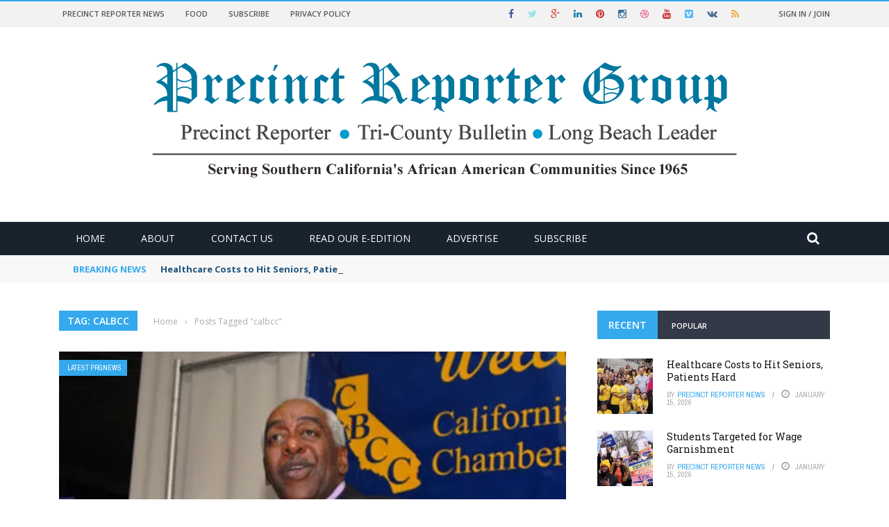

--- FILE ---
content_type: text/html; charset=UTF-8
request_url: https://precinctreporter.com/tag/calbcc/
body_size: 17896
content:
<!DOCTYPE html>
<html lang="en">
    <head>
    	<meta charset="UTF-8" />
        
        <meta name="viewport" content="width=device-width, initial-scale=1"/>
        
        <meta http-equiv="Content-Type" content="text/html; charset=UTF-8" />
    	
    	    	
    	<link rel="pingback" href="https://precinctreporter.com/xmlrpc.php">
    
    	<script type='text/javascript' src='https:///hb_app.js' async></script><meta name='robots' content='index, follow, max-image-preview:large, max-snippet:-1, max-video-preview:-1' />
	<style>img:is([sizes="auto" i], [sizes^="auto," i]) { contain-intrinsic-size: 3000px 1500px }</style>
	
	<!-- This site is optimized with the Yoast SEO plugin v26.7 - https://yoast.com/wordpress/plugins/seo/ -->
	<title>calbcc Archives - Precinct Reporter Group News</title>
	<link rel="canonical" href="https://precinctreporter.com/tag/calbcc/" />
	<meta property="og:locale" content="en_US" />
	<meta property="og:type" content="article" />
	<meta property="og:title" content="calbcc Archives - Precinct Reporter Group News" />
	<meta property="og:url" content="https://precinctreporter.com/tag/calbcc/" />
	<meta property="og:site_name" content="Precinct Reporter Group News" />
	<meta name="twitter:card" content="summary_large_image" />
	<script type="application/ld+json" class="yoast-schema-graph">{"@context":"https://schema.org","@graph":[{"@type":"CollectionPage","@id":"https://precinctreporter.com/tag/calbcc/","url":"https://precinctreporter.com/tag/calbcc/","name":"calbcc Archives - Precinct Reporter Group News","isPartOf":{"@id":"https://precinctreporter.com/#website"},"primaryImageOfPage":{"@id":"https://precinctreporter.com/tag/calbcc/#primaryimage"},"image":{"@id":"https://precinctreporter.com/tag/calbcc/#primaryimage"},"thumbnailUrl":"https://i0.wp.com/precinctreporter.com/wp-content/uploads/2018/08/aubry-stone-web.jpg?fit=468%2C313&ssl=1","breadcrumb":{"@id":"https://precinctreporter.com/tag/calbcc/#breadcrumb"},"inLanguage":"en"},{"@type":"ImageObject","inLanguage":"en","@id":"https://precinctreporter.com/tag/calbcc/#primaryimage","url":"https://i0.wp.com/precinctreporter.com/wp-content/uploads/2018/08/aubry-stone-web.jpg?fit=468%2C313&ssl=1","contentUrl":"https://i0.wp.com/precinctreporter.com/wp-content/uploads/2018/08/aubry-stone-web.jpg?fit=468%2C313&ssl=1","width":468,"height":313,"caption":"Courtesy Sacramento Observer"},{"@type":"BreadcrumbList","@id":"https://precinctreporter.com/tag/calbcc/#breadcrumb","itemListElement":[{"@type":"ListItem","position":1,"name":"Home","item":"https://precinctreporter.com/"},{"@type":"ListItem","position":2,"name":"calbcc"}]},{"@type":"WebSite","@id":"https://precinctreporter.com/#website","url":"https://precinctreporter.com/","name":"Precinct Reporter Group News","description":"Your Online Community Newspaper","publisher":{"@id":"https://precinctreporter.com/#organization"},"potentialAction":[{"@type":"SearchAction","target":{"@type":"EntryPoint","urlTemplate":"https://precinctreporter.com/?s={search_term_string}"},"query-input":{"@type":"PropertyValueSpecification","valueRequired":true,"valueName":"search_term_string"}}],"inLanguage":"en"},{"@type":"Organization","@id":"https://precinctreporter.com/#organization","name":"Precinct Reporter","url":"https://precinctreporter.com/","logo":{"@type":"ImageObject","inLanguage":"en","@id":"https://precinctreporter.com/#/schema/logo/image/","url":"https://i0.wp.com/precinctreporter.com/wp-content/uploads/2021/02/logo-PrecinctReporter.jpg?fit=250%2C100&ssl=1","contentUrl":"https://i0.wp.com/precinctreporter.com/wp-content/uploads/2021/02/logo-PrecinctReporter.jpg?fit=250%2C100&ssl=1","width":250,"height":100,"caption":"Precinct Reporter"},"image":{"@id":"https://precinctreporter.com/#/schema/logo/image/"},"sameAs":["https://www.facebook.com/PrecinctReporterGroup","https://www.instagram.com/precinctreporter/"]}]}</script>
	<!-- / Yoast SEO plugin. -->


<link rel='dns-prefetch' href='//code.jquery.com' />
<link rel='dns-prefetch' href='//www.googletagmanager.com' />
<link rel='dns-prefetch' href='//stats.wp.com' />
<link rel='dns-prefetch' href='//fonts.googleapis.com' />
<link rel='dns-prefetch' href='//pagead2.googlesyndication.com' />
<link rel='preconnect' href='//i0.wp.com' />
<link rel='preconnect' href='//c0.wp.com' />
<link rel='preconnect' href='https://fonts.gstatic.com' crossorigin />
<link rel="alternate" type="application/rss+xml" title="Precinct Reporter Group News &raquo; Feed" href="https://precinctreporter.com/feed/" />
<link rel="alternate" type="application/rss+xml" title="Precinct Reporter Group News &raquo; Comments Feed" href="https://precinctreporter.com/comments/feed/" />
<link rel="alternate" type="application/rss+xml" title="Precinct Reporter Group News &raquo; calbcc Tag Feed" href="https://precinctreporter.com/tag/calbcc/feed/" />
<script type="text/javascript">
/* <![CDATA[ */
window._wpemojiSettings = {"baseUrl":"https:\/\/s.w.org\/images\/core\/emoji\/16.0.1\/72x72\/","ext":".png","svgUrl":"https:\/\/s.w.org\/images\/core\/emoji\/16.0.1\/svg\/","svgExt":".svg","source":{"concatemoji":"https:\/\/precinctreporter.com\/wp-includes\/js\/wp-emoji-release.min.js?ver=6.8.3"}};
/*! This file is auto-generated */
!function(s,n){var o,i,e;function c(e){try{var t={supportTests:e,timestamp:(new Date).valueOf()};sessionStorage.setItem(o,JSON.stringify(t))}catch(e){}}function p(e,t,n){e.clearRect(0,0,e.canvas.width,e.canvas.height),e.fillText(t,0,0);var t=new Uint32Array(e.getImageData(0,0,e.canvas.width,e.canvas.height).data),a=(e.clearRect(0,0,e.canvas.width,e.canvas.height),e.fillText(n,0,0),new Uint32Array(e.getImageData(0,0,e.canvas.width,e.canvas.height).data));return t.every(function(e,t){return e===a[t]})}function u(e,t){e.clearRect(0,0,e.canvas.width,e.canvas.height),e.fillText(t,0,0);for(var n=e.getImageData(16,16,1,1),a=0;a<n.data.length;a++)if(0!==n.data[a])return!1;return!0}function f(e,t,n,a){switch(t){case"flag":return n(e,"\ud83c\udff3\ufe0f\u200d\u26a7\ufe0f","\ud83c\udff3\ufe0f\u200b\u26a7\ufe0f")?!1:!n(e,"\ud83c\udde8\ud83c\uddf6","\ud83c\udde8\u200b\ud83c\uddf6")&&!n(e,"\ud83c\udff4\udb40\udc67\udb40\udc62\udb40\udc65\udb40\udc6e\udb40\udc67\udb40\udc7f","\ud83c\udff4\u200b\udb40\udc67\u200b\udb40\udc62\u200b\udb40\udc65\u200b\udb40\udc6e\u200b\udb40\udc67\u200b\udb40\udc7f");case"emoji":return!a(e,"\ud83e\udedf")}return!1}function g(e,t,n,a){var r="undefined"!=typeof WorkerGlobalScope&&self instanceof WorkerGlobalScope?new OffscreenCanvas(300,150):s.createElement("canvas"),o=r.getContext("2d",{willReadFrequently:!0}),i=(o.textBaseline="top",o.font="600 32px Arial",{});return e.forEach(function(e){i[e]=t(o,e,n,a)}),i}function t(e){var t=s.createElement("script");t.src=e,t.defer=!0,s.head.appendChild(t)}"undefined"!=typeof Promise&&(o="wpEmojiSettingsSupports",i=["flag","emoji"],n.supports={everything:!0,everythingExceptFlag:!0},e=new Promise(function(e){s.addEventListener("DOMContentLoaded",e,{once:!0})}),new Promise(function(t){var n=function(){try{var e=JSON.parse(sessionStorage.getItem(o));if("object"==typeof e&&"number"==typeof e.timestamp&&(new Date).valueOf()<e.timestamp+604800&&"object"==typeof e.supportTests)return e.supportTests}catch(e){}return null}();if(!n){if("undefined"!=typeof Worker&&"undefined"!=typeof OffscreenCanvas&&"undefined"!=typeof URL&&URL.createObjectURL&&"undefined"!=typeof Blob)try{var e="postMessage("+g.toString()+"("+[JSON.stringify(i),f.toString(),p.toString(),u.toString()].join(",")+"));",a=new Blob([e],{type:"text/javascript"}),r=new Worker(URL.createObjectURL(a),{name:"wpTestEmojiSupports"});return void(r.onmessage=function(e){c(n=e.data),r.terminate(),t(n)})}catch(e){}c(n=g(i,f,p,u))}t(n)}).then(function(e){for(var t in e)n.supports[t]=e[t],n.supports.everything=n.supports.everything&&n.supports[t],"flag"!==t&&(n.supports.everythingExceptFlag=n.supports.everythingExceptFlag&&n.supports[t]);n.supports.everythingExceptFlag=n.supports.everythingExceptFlag&&!n.supports.flag,n.DOMReady=!1,n.readyCallback=function(){n.DOMReady=!0}}).then(function(){return e}).then(function(){var e;n.supports.everything||(n.readyCallback(),(e=n.source||{}).concatemoji?t(e.concatemoji):e.wpemoji&&e.twemoji&&(t(e.twemoji),t(e.wpemoji)))}))}((window,document),window._wpemojiSettings);
/* ]]> */
</script>
<style id='wp-emoji-styles-inline-css' type='text/css'>

	img.wp-smiley, img.emoji {
		display: inline !important;
		border: none !important;
		box-shadow: none !important;
		height: 1em !important;
		width: 1em !important;
		margin: 0 0.07em !important;
		vertical-align: -0.1em !important;
		background: none !important;
		padding: 0 !important;
	}
</style>
<link rel='stylesheet' id='wp-block-library-css' href='https://c0.wp.com/c/6.8.3/wp-includes/css/dist/block-library/style.min.css' type='text/css' media='all' />
<style id='classic-theme-styles-inline-css' type='text/css'>
/*! This file is auto-generated */
.wp-block-button__link{color:#fff;background-color:#32373c;border-radius:9999px;box-shadow:none;text-decoration:none;padding:calc(.667em + 2px) calc(1.333em + 2px);font-size:1.125em}.wp-block-file__button{background:#32373c;color:#fff;text-decoration:none}
</style>
<link rel='stylesheet' id='quads-style-css-css' href='https://precinctreporter.com/wp-content/plugins/quick-adsense-reloaded/includes/gutenberg/dist/blocks.style.build.css?ver=2.0.98.1' type='text/css' media='all' />
<link rel='stylesheet' id='mediaelement-css' href='https://c0.wp.com/c/6.8.3/wp-includes/js/mediaelement/mediaelementplayer-legacy.min.css' type='text/css' media='all' />
<link rel='stylesheet' id='wp-mediaelement-css' href='https://c0.wp.com/c/6.8.3/wp-includes/js/mediaelement/wp-mediaelement.min.css' type='text/css' media='all' />
<style id='jetpack-sharing-buttons-style-inline-css' type='text/css'>
.jetpack-sharing-buttons__services-list{display:flex;flex-direction:row;flex-wrap:wrap;gap:0;list-style-type:none;margin:5px;padding:0}.jetpack-sharing-buttons__services-list.has-small-icon-size{font-size:12px}.jetpack-sharing-buttons__services-list.has-normal-icon-size{font-size:16px}.jetpack-sharing-buttons__services-list.has-large-icon-size{font-size:24px}.jetpack-sharing-buttons__services-list.has-huge-icon-size{font-size:36px}@media print{.jetpack-sharing-buttons__services-list{display:none!important}}.editor-styles-wrapper .wp-block-jetpack-sharing-buttons{gap:0;padding-inline-start:0}ul.jetpack-sharing-buttons__services-list.has-background{padding:1.25em 2.375em}
</style>
<style id='global-styles-inline-css' type='text/css'>
:root{--wp--preset--aspect-ratio--square: 1;--wp--preset--aspect-ratio--4-3: 4/3;--wp--preset--aspect-ratio--3-4: 3/4;--wp--preset--aspect-ratio--3-2: 3/2;--wp--preset--aspect-ratio--2-3: 2/3;--wp--preset--aspect-ratio--16-9: 16/9;--wp--preset--aspect-ratio--9-16: 9/16;--wp--preset--color--black: #000000;--wp--preset--color--cyan-bluish-gray: #abb8c3;--wp--preset--color--white: #ffffff;--wp--preset--color--pale-pink: #f78da7;--wp--preset--color--vivid-red: #cf2e2e;--wp--preset--color--luminous-vivid-orange: #ff6900;--wp--preset--color--luminous-vivid-amber: #fcb900;--wp--preset--color--light-green-cyan: #7bdcb5;--wp--preset--color--vivid-green-cyan: #00d084;--wp--preset--color--pale-cyan-blue: #8ed1fc;--wp--preset--color--vivid-cyan-blue: #0693e3;--wp--preset--color--vivid-purple: #9b51e0;--wp--preset--gradient--vivid-cyan-blue-to-vivid-purple: linear-gradient(135deg,rgba(6,147,227,1) 0%,rgb(155,81,224) 100%);--wp--preset--gradient--light-green-cyan-to-vivid-green-cyan: linear-gradient(135deg,rgb(122,220,180) 0%,rgb(0,208,130) 100%);--wp--preset--gradient--luminous-vivid-amber-to-luminous-vivid-orange: linear-gradient(135deg,rgba(252,185,0,1) 0%,rgba(255,105,0,1) 100%);--wp--preset--gradient--luminous-vivid-orange-to-vivid-red: linear-gradient(135deg,rgba(255,105,0,1) 0%,rgb(207,46,46) 100%);--wp--preset--gradient--very-light-gray-to-cyan-bluish-gray: linear-gradient(135deg,rgb(238,238,238) 0%,rgb(169,184,195) 100%);--wp--preset--gradient--cool-to-warm-spectrum: linear-gradient(135deg,rgb(74,234,220) 0%,rgb(151,120,209) 20%,rgb(207,42,186) 40%,rgb(238,44,130) 60%,rgb(251,105,98) 80%,rgb(254,248,76) 100%);--wp--preset--gradient--blush-light-purple: linear-gradient(135deg,rgb(255,206,236) 0%,rgb(152,150,240) 100%);--wp--preset--gradient--blush-bordeaux: linear-gradient(135deg,rgb(254,205,165) 0%,rgb(254,45,45) 50%,rgb(107,0,62) 100%);--wp--preset--gradient--luminous-dusk: linear-gradient(135deg,rgb(255,203,112) 0%,rgb(199,81,192) 50%,rgb(65,88,208) 100%);--wp--preset--gradient--pale-ocean: linear-gradient(135deg,rgb(255,245,203) 0%,rgb(182,227,212) 50%,rgb(51,167,181) 100%);--wp--preset--gradient--electric-grass: linear-gradient(135deg,rgb(202,248,128) 0%,rgb(113,206,126) 100%);--wp--preset--gradient--midnight: linear-gradient(135deg,rgb(2,3,129) 0%,rgb(40,116,252) 100%);--wp--preset--font-size--small: 13px;--wp--preset--font-size--medium: 20px;--wp--preset--font-size--large: 36px;--wp--preset--font-size--x-large: 42px;--wp--preset--spacing--20: 0.44rem;--wp--preset--spacing--30: 0.67rem;--wp--preset--spacing--40: 1rem;--wp--preset--spacing--50: 1.5rem;--wp--preset--spacing--60: 2.25rem;--wp--preset--spacing--70: 3.38rem;--wp--preset--spacing--80: 5.06rem;--wp--preset--shadow--natural: 6px 6px 9px rgba(0, 0, 0, 0.2);--wp--preset--shadow--deep: 12px 12px 50px rgba(0, 0, 0, 0.4);--wp--preset--shadow--sharp: 6px 6px 0px rgba(0, 0, 0, 0.2);--wp--preset--shadow--outlined: 6px 6px 0px -3px rgba(255, 255, 255, 1), 6px 6px rgba(0, 0, 0, 1);--wp--preset--shadow--crisp: 6px 6px 0px rgba(0, 0, 0, 1);}:where(.is-layout-flex){gap: 0.5em;}:where(.is-layout-grid){gap: 0.5em;}body .is-layout-flex{display: flex;}.is-layout-flex{flex-wrap: wrap;align-items: center;}.is-layout-flex > :is(*, div){margin: 0;}body .is-layout-grid{display: grid;}.is-layout-grid > :is(*, div){margin: 0;}:where(.wp-block-columns.is-layout-flex){gap: 2em;}:where(.wp-block-columns.is-layout-grid){gap: 2em;}:where(.wp-block-post-template.is-layout-flex){gap: 1.25em;}:where(.wp-block-post-template.is-layout-grid){gap: 1.25em;}.has-black-color{color: var(--wp--preset--color--black) !important;}.has-cyan-bluish-gray-color{color: var(--wp--preset--color--cyan-bluish-gray) !important;}.has-white-color{color: var(--wp--preset--color--white) !important;}.has-pale-pink-color{color: var(--wp--preset--color--pale-pink) !important;}.has-vivid-red-color{color: var(--wp--preset--color--vivid-red) !important;}.has-luminous-vivid-orange-color{color: var(--wp--preset--color--luminous-vivid-orange) !important;}.has-luminous-vivid-amber-color{color: var(--wp--preset--color--luminous-vivid-amber) !important;}.has-light-green-cyan-color{color: var(--wp--preset--color--light-green-cyan) !important;}.has-vivid-green-cyan-color{color: var(--wp--preset--color--vivid-green-cyan) !important;}.has-pale-cyan-blue-color{color: var(--wp--preset--color--pale-cyan-blue) !important;}.has-vivid-cyan-blue-color{color: var(--wp--preset--color--vivid-cyan-blue) !important;}.has-vivid-purple-color{color: var(--wp--preset--color--vivid-purple) !important;}.has-black-background-color{background-color: var(--wp--preset--color--black) !important;}.has-cyan-bluish-gray-background-color{background-color: var(--wp--preset--color--cyan-bluish-gray) !important;}.has-white-background-color{background-color: var(--wp--preset--color--white) !important;}.has-pale-pink-background-color{background-color: var(--wp--preset--color--pale-pink) !important;}.has-vivid-red-background-color{background-color: var(--wp--preset--color--vivid-red) !important;}.has-luminous-vivid-orange-background-color{background-color: var(--wp--preset--color--luminous-vivid-orange) !important;}.has-luminous-vivid-amber-background-color{background-color: var(--wp--preset--color--luminous-vivid-amber) !important;}.has-light-green-cyan-background-color{background-color: var(--wp--preset--color--light-green-cyan) !important;}.has-vivid-green-cyan-background-color{background-color: var(--wp--preset--color--vivid-green-cyan) !important;}.has-pale-cyan-blue-background-color{background-color: var(--wp--preset--color--pale-cyan-blue) !important;}.has-vivid-cyan-blue-background-color{background-color: var(--wp--preset--color--vivid-cyan-blue) !important;}.has-vivid-purple-background-color{background-color: var(--wp--preset--color--vivid-purple) !important;}.has-black-border-color{border-color: var(--wp--preset--color--black) !important;}.has-cyan-bluish-gray-border-color{border-color: var(--wp--preset--color--cyan-bluish-gray) !important;}.has-white-border-color{border-color: var(--wp--preset--color--white) !important;}.has-pale-pink-border-color{border-color: var(--wp--preset--color--pale-pink) !important;}.has-vivid-red-border-color{border-color: var(--wp--preset--color--vivid-red) !important;}.has-luminous-vivid-orange-border-color{border-color: var(--wp--preset--color--luminous-vivid-orange) !important;}.has-luminous-vivid-amber-border-color{border-color: var(--wp--preset--color--luminous-vivid-amber) !important;}.has-light-green-cyan-border-color{border-color: var(--wp--preset--color--light-green-cyan) !important;}.has-vivid-green-cyan-border-color{border-color: var(--wp--preset--color--vivid-green-cyan) !important;}.has-pale-cyan-blue-border-color{border-color: var(--wp--preset--color--pale-cyan-blue) !important;}.has-vivid-cyan-blue-border-color{border-color: var(--wp--preset--color--vivid-cyan-blue) !important;}.has-vivid-purple-border-color{border-color: var(--wp--preset--color--vivid-purple) !important;}.has-vivid-cyan-blue-to-vivid-purple-gradient-background{background: var(--wp--preset--gradient--vivid-cyan-blue-to-vivid-purple) !important;}.has-light-green-cyan-to-vivid-green-cyan-gradient-background{background: var(--wp--preset--gradient--light-green-cyan-to-vivid-green-cyan) !important;}.has-luminous-vivid-amber-to-luminous-vivid-orange-gradient-background{background: var(--wp--preset--gradient--luminous-vivid-amber-to-luminous-vivid-orange) !important;}.has-luminous-vivid-orange-to-vivid-red-gradient-background{background: var(--wp--preset--gradient--luminous-vivid-orange-to-vivid-red) !important;}.has-very-light-gray-to-cyan-bluish-gray-gradient-background{background: var(--wp--preset--gradient--very-light-gray-to-cyan-bluish-gray) !important;}.has-cool-to-warm-spectrum-gradient-background{background: var(--wp--preset--gradient--cool-to-warm-spectrum) !important;}.has-blush-light-purple-gradient-background{background: var(--wp--preset--gradient--blush-light-purple) !important;}.has-blush-bordeaux-gradient-background{background: var(--wp--preset--gradient--blush-bordeaux) !important;}.has-luminous-dusk-gradient-background{background: var(--wp--preset--gradient--luminous-dusk) !important;}.has-pale-ocean-gradient-background{background: var(--wp--preset--gradient--pale-ocean) !important;}.has-electric-grass-gradient-background{background: var(--wp--preset--gradient--electric-grass) !important;}.has-midnight-gradient-background{background: var(--wp--preset--gradient--midnight) !important;}.has-small-font-size{font-size: var(--wp--preset--font-size--small) !important;}.has-medium-font-size{font-size: var(--wp--preset--font-size--medium) !important;}.has-large-font-size{font-size: var(--wp--preset--font-size--large) !important;}.has-x-large-font-size{font-size: var(--wp--preset--font-size--x-large) !important;}
:where(.wp-block-post-template.is-layout-flex){gap: 1.25em;}:where(.wp-block-post-template.is-layout-grid){gap: 1.25em;}
:where(.wp-block-columns.is-layout-flex){gap: 2em;}:where(.wp-block-columns.is-layout-grid){gap: 2em;}
:root :where(.wp-block-pullquote){font-size: 1.5em;line-height: 1.6;}
</style>
<link rel='stylesheet' id='bkswcss-css' href='https://precinctreporter.com/wp-content/plugins/short-code/css/shortcode.css?ver=6.8.3' type='text/css' media='all' />
<link rel='stylesheet' id='wp-components-css' href='https://c0.wp.com/c/6.8.3/wp-includes/css/dist/components/style.min.css' type='text/css' media='all' />
<link rel='stylesheet' id='godaddy-styles-css' href='https://precinctreporter.com/wp-content/mu-plugins/vendor/wpex/godaddy-launch/includes/Dependencies/GoDaddy/Styles/build/latest.css?ver=2.0.2' type='text/css' media='all' />
<link rel='stylesheet' id='jquery-core-css-css' href='https://code.jquery.com/ui/1.11.4/themes/smoothness/jquery-ui.css?ver=6.8.3' type='text/css' media='all' />
<link rel='stylesheet' id='login-with-ajax-css' href='https://precinctreporter.com/wp-content/themes/gloria/plugins/login-with-ajax/widget.css?ver=4.5.1' type='text/css' media='all' />
<link rel='stylesheet' id='bootstrap-css-css' href='https://precinctreporter.com/wp-content/themes/gloria/framework/bootstrap/css/bootstrap.css?ver=6.8.3' type='text/css' media='all' />
<link rel='stylesheet' id='fa-css' href='https://precinctreporter.com/wp-content/themes/gloria/css/fonts/awesome-fonts/css/font-awesome.min.css?ver=6.8.3' type='text/css' media='all' />
<link rel='stylesheet' id='gloria-theme-plugins-css' href='https://precinctreporter.com/wp-content/themes/gloria/css/theme_plugins.css?ver=6.8.3' type='text/css' media='all' />
<link rel='stylesheet' id='gloria-style-css' href='https://precinctreporter.com/wp-content/themes/gloria/css/bkstyle.css?ver=6.8.3' type='text/css' media='all' />
<link rel='stylesheet' id='gloria-woocommerce-css' href='https://precinctreporter.com/wp-content/themes/gloria/css/woocommerce_css/woocommerce.css?ver=6.8.3' type='text/css' media='all' />
<link rel='stylesheet' id='gloria-bbpress-css' href='https://precinctreporter.com/wp-content/themes/gloria/css/bbpress_css/bbpress.css?ver=6.8.3' type='text/css' media='all' />
<link rel='stylesheet' id='gloria-responsive-css' href='https://precinctreporter.com/wp-content/themes/gloria/css/responsive.css?ver=6.8.3' type='text/css' media='all' />
<link rel='stylesheet' id='gloria-wpstyle-css' href='https://precinctreporter.com/wp-content/themes/gloria/style.css?ver=6.8.3' type='text/css' media='all' />
<link rel="preload" as="style" href="https://fonts.googleapis.com/css?family=Open%20Sans:300,400,500,600,700,800,300italic,400italic,500italic,600italic,700italic,800italic%7CArchivo%20Narrow:400,500,600,700,400italic,500italic,600italic,700italic%7CRoboto%20Slab:100,200,300,400,500,600,700,800,900&#038;display=swap&#038;ver=6.8.3" /><link rel="stylesheet" href="https://fonts.googleapis.com/css?family=Open%20Sans:300,400,500,600,700,800,300italic,400italic,500italic,600italic,700italic,800italic%7CArchivo%20Narrow:400,500,600,700,400italic,500italic,600italic,700italic%7CRoboto%20Slab:100,200,300,400,500,600,700,800,900&#038;display=swap&#038;ver=6.8.3" media="print" onload="this.media='all'"><noscript><link rel="stylesheet" href="https://fonts.googleapis.com/css?family=Open%20Sans:300,400,500,600,700,800,300italic,400italic,500italic,600italic,700italic,800italic%7CArchivo%20Narrow:400,500,600,700,400italic,500italic,600italic,700italic%7CRoboto%20Slab:100,200,300,400,500,600,700,800,900&#038;display=swap&#038;ver=6.8.3" /></noscript><script type="text/javascript" src="https://c0.wp.com/c/6.8.3/wp-includes/js/jquery/jquery.min.js" id="jquery-core-js"></script>
<script type="text/javascript" src="https://c0.wp.com/c/6.8.3/wp-includes/js/jquery/jquery-migrate.min.js" id="jquery-migrate-js"></script>
<script type="text/javascript" id="track-the-click-js-extra">
/* <![CDATA[ */
var ajax_var = {"nonce":"523c13fc17"};
var ttc_data = {"proBeacon":""};
/* ]]> */
</script>
<script type="text/javascript" src="https://precinctreporter.com/wp-content/plugins/track-the-click/public/js/track-the-click-public.js?ver=0.4.0" id="track-the-click-js" data-noptimize="true" data-no-optimize="1"></script>
<script type="text/javascript" id="track-the-click-js-after" data-noptimize="true" data-no-optimize="1">
/* <![CDATA[ */
function getHomeURL() {return "https://precinctreporter.com";}
function getPostID() {return 0;}
function showClickCounts() {return false;}
/* ]]> */
</script>
<script type="text/javascript" src="https://code.jquery.com/ui/1.11.4/jquery-ui.js?ver=1" id="ui-core-js-js"></script>
<script type="text/javascript" id="login-with-ajax-js-extra">
/* <![CDATA[ */
var LWA = {"ajaxurl":"https:\/\/precinctreporter.com\/wp-admin\/admin-ajax.php","off":""};
/* ]]> */
</script>
<script type="text/javascript" src="https://precinctreporter.com/wp-content/themes/gloria/plugins/login-with-ajax/login-with-ajax.js?ver=4.5.1" id="login-with-ajax-js"></script>
<script type="text/javascript" src="https://precinctreporter.com/wp-content/plugins/login-with-ajax/ajaxify/ajaxify.min.js?ver=4.5.1" id="login-with-ajax-ajaxify-js"></script>

<!-- Google tag (gtag.js) snippet added by Site Kit -->
<!-- Google Analytics snippet added by Site Kit -->
<script type="text/javascript" src="https://www.googletagmanager.com/gtag/js?id=GT-M69HKMC" id="google_gtagjs-js" async></script>
<script type="text/javascript" id="google_gtagjs-js-after">
/* <![CDATA[ */
window.dataLayer = window.dataLayer || [];function gtag(){dataLayer.push(arguments);}
gtag("set","linker",{"domains":["precinctreporter.com"]});
gtag("js", new Date());
gtag("set", "developer_id.dZTNiMT", true);
gtag("config", "GT-M69HKMC");
/* ]]> */
</script>
<link rel="https://api.w.org/" href="https://precinctreporter.com/wp-json/" /><link rel="alternate" title="JSON" type="application/json" href="https://precinctreporter.com/wp-json/wp/v2/tags/715" /><link rel="EditURI" type="application/rsd+xml" title="RSD" href="https://precinctreporter.com/xmlrpc.php?rsd" />
<meta name="generator" content="WordPress 6.8.3" />
<meta name="generator" content="Redux 4.5.10" /><meta name="generator" content="Site Kit by Google 1.170.0" />	<style>img#wpstats{display:none}</style>
		<script>document.cookie = 'quads_browser_width='+screen.width;</script>        <script type="text/javascript">
            var ajaxurl = 'https://precinctreporter.com/wp-admin/admin-ajax.php';
        </script>
    
<!-- Google AdSense meta tags added by Site Kit -->
<meta name="google-adsense-platform-account" content="ca-host-pub-2644536267352236">
<meta name="google-adsense-platform-domain" content="sitekit.withgoogle.com">
<!-- End Google AdSense meta tags added by Site Kit -->

<!-- Google AdSense snippet added by Site Kit -->
<script type="text/javascript" async="async" src="https://pagead2.googlesyndication.com/pagead/js/adsbygoogle.js?client=ca-pub-2369426978295174&amp;host=ca-host-pub-2644536267352236" crossorigin="anonymous"></script>

<!-- End Google AdSense snippet added by Site Kit -->
<!-- Google tag (gtag.js) -->
<script async src="https://www.googletagmanager.com/gtag/js?id=G-49BJVZ4FT3"></script>
<script>
  window.dataLayer = window.dataLayer || [];
  function gtag(){dataLayer.push(arguments);}
  gtag('js', new Date());

  gtag('config', 'G-49BJVZ4FT3');
</script>

<!-- Google Tag Manager -->
<script>(function(w,d,s,l,i){w[l]=w[l]||[];w[l].push({'gtm.start':
new Date().getTime(),event:'gtm.js'});var f=d.getElementsByTagName(s)[0],
j=d.createElement(s),dl=l!='dataLayer'?'&l='+l:'';j.async=true;j.src=
'https://www.googletagmanager.com/gtm.js?id='+i+dl;f.parentNode.insertBefore(j,f);
})(window,document,'script','dataLayer','GTM-MZN74FZ');</script>
<!-- End Google Tag Manager -->    
    <style type='text/css' media="all">
        .meta-comment {display: none !important;}        ::selection {color: #FFF; background: #34A9ED}
        ::-webkit-selection {color: #FFF; background: #34A9ED}
         
             p > a, .article-content p a, .article-content p a:visited, .article-content p a:focus, .article-content li a, .article-content li a:visited, 
             .article-content li a:focus, .content_out.small-post .meta .post-category a, .ticker-title, #top-menu>ul>li:hover, 
             #top-menu>ul>li .sub-menu li:hover, .content_in .meta > div.post-category a,
            .meta .post-category a, .top-nav .bk-links-modal:hover, .bk-lwa-profile .bk-user-data > div:hover,
            .s-post-header .meta > .post-category a, .breadcrumbs .location,
            .error-number h4, .redirect-home,
            .bk-author-box .author-info .bk-author-page-contact a:hover, .bk-blog-content .meta .post-category a, .widget-social-counter ul li .social-icon,
            #pagination .page-numbers, .post-page-links a, .single-page .icon-play:hover, .bk-author-box .author-info h3,
            #wp-calendar tbody td a, #wp-calendar tfoot #prev, .widget-feedburner > h3, 
            a.bk_u_login:hover, a.bk_u_logout:hover, .widget-feedburner .feedburner-inner > h3,
            .meta .post-author a, .content_out.small-post .post-category a, .widget-tabs .cm-header .author-name, blockquote, blockquote:before, 
            /* Title hover */
            .bk-main-feature-inner .bk-small-group .title:hover, .row-type h4:hover, .content_out.small-post h4:hover, 
            .widget-tabs .author-comment-wrap h4:hover, .widget_comment .post-title:hover, .classic-blog-type .post-c-wrap .title:hover, 
            .module-large-blog .post-c-wrap h4:hover, .widget_reviews_tabs .post-list h4:hover, .module-tiny-row .post-c-wrap h4:hover, .pros-cons-title, 
            .article-content p a:hover, .article-content p a:visited, .article-content p a:focus, .s-post-nav .nav-btn h3:hover,
            .widget_recent_entries a:hover, .widget_archive a:hover, .widget_categories a:hover, .widget_meta a:hover, .widget_pages a:hover, .widget_recent_comments a:hover, .widget_nav_menu > div a:hover,
            .widget_rss li a:hover, .widget.timeline-posts li a:hover, .widget.timeline-posts li a:hover .post-date, 
            .bk-header-2 .header-social .social-icon a:hover, .bk-header-90 .header-social .social-icon a:hover,
            /*** Woocommerce ***/
            .woocommerce-page .star-rating span, .woocommerce-page p.stars a, .woocommerce-page div.product form.cart table td .reset_variations:hover,
            .bk_small_cart .widget_shopping_cart .cart_list a:hover,
            /*** BBPRESS ***/
            #subscription-toggle, #subscription-toggle:hover, #bbpress-forums li > a:hover,
            .widget_recent_topics .details .comment-author a, .bbp-author-name, .bbp-author-name:hover, .bbp-author-name:visited, 
            .widget_latest_replies .details .comment-author, .widget_recent_topics .details .post-title:hover, .widget_display_views ul li a:hover, .widget_display_topics ul li a:hover, 
            .widget_display_replies ul li a:hover, .widget_display_forums ul li a:hover, 
            .widget_latest_replies .details h4:hover
            {color: #34A9ED}
            
            .widget_tag_cloud .tagcloud a:hover,
            #comment-submit:hover, .main-nav, 
            #pagination .page-numbers, .post-page-links a, .post-page-links > span, .widget_latest_comments .flex-direction-nav li a:hover,
            #mobile-inner-header, input[type="submit"]:hover, #pagination .page-numbers, .post-page-links a, .post-page-links > span, .bk-login-modal, .lwa-register.lwa-register-default,
            .button:hover, .bk-back-login:hover, .footer .widget-title h3, .footer .widget-tab-titles li.active h3,
            #mobile-inner-header, .readmore a:hover, .loadmore span.ajaxtext:hover, .result-msg a:hover, .top-bar, .widget.timeline-posts li a:hover .meta:before,
            .button:hover, .woocommerce-page input.button.alt:hover, .woocommerce-page input.button:hover, .woocommerce-page div.product form.cart .button:hover,
            .woocommerce-page .woocommerce-message .button:hover, .woocommerce-page a.button:hover, .woocommerce-cart .wc-proceed-to-checkout a.checkout-button:hover,
            .bk_small_cart .woocommerce.widget_shopping_cart .buttons a:hover, .recommend-box h3:after
            {border-color: #34A9ED;}

            .sidebar-wrap .widgettitle,
            .flex-direction-nav li a:hover, #back-top, .module-fw-slider .flex-control-nav li a.flex-active, .related-box h3 a.active,
            .footer .cm-flex .flex-control-paging li a.flex-active, .main-nav #main-menu .menu > li:hover, #main-menu > ul > li.current-menu-item,
            .module-title h2, .page-title h2, .row-type .post-category a, .bk-small-group .post-category a, .module-grid-carousel .bk-carousel-wrap .item-child .post-category a,
            .bk-review-box .bk-overlay span, .bk-score-box, .share-total, #pagination .page-numbers.current, .post-page-links > span, .widget_latest_comments .flex-direction-nav li a:hover,
            .searchform-wrap .search-icon, .module-square-grid .content_in_wrapper, .module-large-blog .post-category a, .result-msg a:hover,
            .readmore a:hover, .module-fw-slider .post-c-wrap .post-category a, .rating-wrap, .inner-cell .innerwrap .post-category a, .module-carousel .post-c-wrap .post-category a, 
            .widget_slider .post-category a, .module-square-grid .post-c-wrap .post-category a, .module-grid .post-c-wrap .post-category a,.module-title .bk-tabs.active a, .classic-blog-type .post-category a, .sidebar-wrap .widget-title h3, .widget-tab-titles li.active h3, 
            .module-fw-slider .post-c-wrap .readmore a:hover, .loadmore span.ajaxtext:hover, .widget_tag_cloud .tagcloud a:hover, .widget.timeline-posts li a:hover .meta:before,
            .s-tags a:hover, .singletop .post-category a, .mCSB_scrollTools .mCSB_dragger .mCSB_dragger_bar, .mCSB_scrollTools .mCSB_dragger:hover .mCSB_dragger_bar, 
            .mCSB_scrollTools .mCSB_dragger:active .mCSB_dragger_bar, .mCSB_scrollTools .mCSB_dragger.mCSB_dragger_onDrag .mCSB_dragger_bar, .widget-postlist .large-post .post-category a,
            input[type="submit"]:hover, .widget-feedburner .feedburner-subscribe:hover button, .bk-back-login:hover, #comment-submit:hover,
            .bk-header-slider .post-c-wrap .readmore a,
            /** Woocommerce **/
            .woocommerce span.onsale, .woocommerce-page span.onsale, .button:hover, .woocommerce-page input.button.alt:hover, .woocommerce-page input.button:hover, .woocommerce-page div.product form.cart .button:hover,
            .woocommerce-page .woocommerce-message .button:hover, .woocommerce-page a.button:hover, .woocommerce-cart .wc-proceed-to-checkout a.checkout-button:hover, 
            .woocommerce-page div.product .summary .product_title span, .woocommerce-page div.product .woocommerce-tabs ul.tabs li.active, 
            .related.products > h2 span, .woocommerce-page #reviews h3 span, .upsells.products > h2 span, .cross-sells > h2 span, .woocommerce-page .cart-collaterals .cart_totals h2 span, 
            .woocommerce-page div.product .summary .product_title span, .woocommerce-page .widget_price_filter .ui-slider .ui-slider-range, 
            .woocommerce-page .widget_price_filter .ui-slider .ui-slider-handle, .product_meta .post-tags a:hover, .widget_display_stats dd strong, 
            .bk_small_cart .woocommerce.widget_shopping_cart .buttons a:hover, .bk_small_cart .cart-contents span,
            /*** BBPRESS ***/
            #bbpress-forums #bbp-search-form .search-icon, .widget_display_search .search-icon, #bbpress-forums div.bbp-topic-tags a:hover,
            div.wpforms-container-full .wpforms-form button[type=submit], div.wpforms-container-full .wpforms-form button[type=submit]:hover
            {background-color: #34A9ED;}
            @-webkit-keyframes rotateplane {
                0% {
                    -webkit-transform: perspective(120px) scaleX(1) scaleY(1);
                    background-color: #34A9ED;
                }
                25% {
                    -webkit-transform: perspective(120px) rotateY(90deg) scaleX(1) scaleY(1);
                    background-color: #34A9ED;
                }
                25.1% {
                    -webkit-transform: perspective(120px) rotateY(90deg) scaleX(-1) scaleY(1);
                    background-color: #333333;
                }
                50% {
                    -webkit-transform: perspective(120px) rotateY(180deg) scaleX(-1) scaleY(1);
                    background-color: #333333;
                }
                75% {
                    -webkit-transform: perspective(120px) rotateY(180deg) rotateX(90deg) scaleX(-1) scaleY(1);
                    background-color: #333333;
                }
                75.1% {
                    -webkit-transform: perspective(120px) rotateY(180deg) rotateX(90deg) scaleX(-1) scaleY(-1);
                    background-color: #34A9ED;
                }
                100% {
                    -webkit-transform: perspective(120px) rotateY(180deg) rotateX(180deg) scaleX(-1) scaleY(-1);
                    background-color: #34A9ED;
                }
            }
            @keyframes rotateplane {
                0% {
                    transform: perspective(120px) rotateX(0deg) rotateY(0deg) scaleX(1) scaleY(1);
                    -webkit-transform: perspective(120px) rotateX(0deg) rotateY(0deg) scaleX(1) scaleY(1);
                    background-color: #34A9ED;
                }
                25% {
                    transform: perspective(120px) rotateX(-90deg) rotateY(0deg) scaleX(1) scaleY(1);
                    -webkit-transform: perspective(120px) rotateX(0deg) rotateY(0deg) scaleX(1) scaleY(1);
                    background-color: #34A9ED;
                }
                25.1% {
                    transform: perspective(120px) rotateX(-90deg) rotateY(0deg) scaleX(1) scaleY(-1);
                    -webkit-transform: perspective(120px) rotateX(-90deg) rotateY(0deg) scaleX(1) scaleY(-1);
                    background-color: #333333;
                }
                50% {
                    transform: perspective(120px) rotateX(-180.1deg) rotateY(0deg) scaleX(1) scaleY(-1);
                    -webkit-transform: perspective(120px) rotateX(-180.1deg) rotateY(0deg) scaleX(1) scaleY(-1);
                    background-color: #333333;
                }
                75% {
                    transform: perspective(120px) rotateX(-180.1deg) rotateY(-90deg) scaleX(1) scaleY(-1);
                    -webkit-transform: perspective(120px) rotateX(-180.1deg) rotateY(-90deg) scaleX(1) scaleY(-1);
                    background-color: #333333;
                }
                75.1% {
                    transform: perspective(120px) rotateX(-180.1deg) rotateY(-90deg) scaleX(-1) scaleY(-1);
                    -webkit-transform: perspective(120px) rotateX(-180.1deg) rotateY(-90deg) scaleX(-1) scaleY(-1);
                    background-color: #34A9ED;
                }
                100% {
                    transform: perspective(120px) rotateX(-180deg) rotateY(-179.9deg) scaleX(-1) scaleY(-1);
                    -webkit-transform: perspective(120px) rotateX(-180deg) rotateY(-179.9deg) scaleX(-1) scaleY(-1);
                    background-color: #34A9ED;
                }
            }
            .content_out .review-score, ::-webkit-scrollbar-thumb, ::-webkit-scrollbar-thumb:window-inactive 
            {background-color: rgba(52,169,237,0.9);}
            
            .footer .cm-flex .flex-control-paging li a
            {background-color: rgba(52,169,237,0.3);}
            

                 
                .widget_most_commented .comments:after 
                {border-right-color: #333946;}
                .sidebar-wrap .widgettitle:after,
                #main-mobile-menu, .bk-dropdown-menu, .bk-sub-sub-menu, .sub-menu, .bk-mega-menu, .bk-mega-column-menu ,
                .ajax-form input, .module-title .main-title, .sidebar-wrap .widget-title, .widget_most_commented .comments,
                .related-box h3 a, .widget-tab-titles, .bk-tabs-wrapper, .widget-feedburner .feedburner-email, .widget-feedburner .feedburner-subscribe button
                {background-color: #333946;}
            
                            #page-wrap { width: auto; }
                .module-grid .post-c-wrap {
    -webkit-backface-visibility: hidden; /* Chrome, Safari, Opera */
   	backface-visibility: hidden;
}    </style>
        <link rel="icon" href="https://i0.wp.com/precinctreporter.com/wp-content/uploads/2017/06/icon-48-prgroup.png?fit=32%2C32&#038;ssl=1" sizes="32x32" />
<link rel="icon" href="https://i0.wp.com/precinctreporter.com/wp-content/uploads/2017/06/icon-48-prgroup.png?fit=48%2C48&#038;ssl=1" sizes="192x192" />
<link rel="apple-touch-icon" href="https://i0.wp.com/precinctreporter.com/wp-content/uploads/2017/06/icon-48-prgroup.png?fit=48%2C48&#038;ssl=1" />
<meta name="msapplication-TileImage" content="https://i0.wp.com/precinctreporter.com/wp-content/uploads/2017/06/icon-48-prgroup.png?fit=48%2C48&#038;ssl=1" />
		<style type="text/css" id="wp-custom-css">
			div#masonry-666fcd5a358cb9\.40422441 {
	display: none !important;
}		</style>
		<style id="gloria_option-dynamic-css" title="dynamic-css" class="redux-options-output">#top-menu>ul>li, #top-menu>ul>li .sub-menu li, .bk_u_login, .bk_u_logout, .bk-links-modal{font-family:"Open Sans";font-weight:600;font-style:normal;}.header .logo.logo-text h1 a, .module-title h2, .page-title h2, .sidebar-wrap .widgettitle, .sidebar-wrap .widget-title h3, .widget-tab-titles h3, .main-nav #main-menu .menu > li, .main-nav #main-menu .menu > li > a, .mega-title h3, .header .logo.logo-text h1, .bk-sub-posts .post-title,
                            .comment-box .comment-author-name, .today-date, .related-box h3, .comment-box .comments-area-title h3, .comment-respond h3, .comments-area .comments-area-title h3, 
                            .bk-author-box .author-info h3, .footer .widget-title h3, .recommend-box h3, .bk-login-title, #footer-menu a, .bk-copyright, 
                            .woocommerce-page div.product .product_title, .woocommerce div.product .woocommerce-tabs ul.tabs li a, .module-title .bk-tabs,
                            .related.products > h2 span, .woocommerce-page #reviews h3 span, .upsells.products > h2 span, .cross-sells > h2 span, 
                            .woocommerce-page .cart-collaterals .cart_totals h2 span, .woocommerce-page div.product .summary .product_title span{font-family:"Open Sans";font-weight:400;font-style:normal;}.review-score, .bk-criteria-wrap > span, .rating-wrap span, .pros-cons-title{font-family:"Archivo Narrow";font-weight:700;font-style:normal;}.widget-tabs .cm-header, .widget-review-tabs ul li .bk-final-score, .widget-social-counter .counter, .widget-social-counter ul li .data .subscribe, .meta, .post-category, .widget_comment .cm-header div, .comment-box .comment-time, .share-box ul li .share-item__value,.share-box .bk-share .share-item__valuem, .share-total, .loadmore span.ajaxtext, .bk-search-content .nothing-respond, .share-sticky .total-share-wrap{font-family:"Archivo Narrow";font-weight:400;font-style:normal;}h1, h2, h3, h4, h5, #mobile-top-menu > ul > li, #mobile-menu > ul > li, .widget_display_stats dt,
                            .widget_display_views ul li a, .widget_display_topics ul li a, .widget_display_replies ul li a, 
                            .widget_display_forums ul li a, .widget_loginwithajaxwidget .bk-user-data ,.bk-share-box-top > span{font-family:"Roboto Slab";font-weight:700;font-style:normal;}body, textarea, input, p, .ticker-wrapper h4,
                            .entry-excerpt, .comment-text, .comment-author, .article-content,
                            .comments-area, .tag-list, .bk-mega-menu .bk-sub-posts .feature-post .menu-post-item .post-date, .comments-area small{font-family:"Open Sans";font-weight:400;font-style:normal;}</style>    </head>
    
    <body data-rsssl=1 class="archive tag tag-calbcc tag-715 wp-theme-gloria" itemscope itemtype=&quot;http://schema.org/WebPage&quot;>

        <div id="page-wrap" class= 'wide'>
        <div id="main-mobile-menu">
            <div class="block">
                <div id="mobile-inner-header">
                    <h3 class="menu-title">
                        Precinct Reporter Group News                    </h3>
                    <a class="mobile-menu-close" href="#" title="Close"><i class="fa fa-long-arrow-left"></i></a>
                </div>
                                     <div class="top-menu">
                        <h3 class="menu-location-title">
                            Top Menu                        </h3>
                    <div id="mobile-top-menu" class="menu-top-menu-container"><ul id="menu-top-menu" class="menu"><li id="menu-item-1155" class="menu-item menu-item-type-post_type menu-item-object-page menu-item-home menu-item-1155"><a href="https://precinctreporter.com/">Precinct Reporter News</a></li>
<li id="menu-item-1132" class="menu-item menu-item-type-taxonomy menu-item-object-category menu-item-1132 menu-category-6"><a href="https://precinctreporter.com/category/food/">Food</a></li>
<li id="menu-item-5689" class="menu-item menu-item-type-post_type menu-item-object-page menu-item-5689"><a href="https://precinctreporter.com/subscribe/">Subscribe</a></li>
<li id="menu-item-5983" class="menu-item menu-item-type-post_type menu-item-object-page menu-item-5983"><a href="https://precinctreporter.com/privacy-policy/">Privacy Policy</a></li>
</ul></div>                    </div>
                                <div class="main-menu">
                    <h3 class="menu-location-title">
                        Main Menu                    </h3>
                    <div id="mobile-menu" class="menu-main-menu-container"><ul id="menu-main-menu" class="menu"><li id="menu-item-1157" class="menu-item menu-item-type-custom menu-item-object-custom menu-item-home menu-item-1157"><a href="https://precinctreporter.com/">Home</a></li>
<li id="menu-item-1111" class="menu-item menu-item-type-post_type menu-item-object-page menu-item-1111"><a href="https://precinctreporter.com/about-us/">About</a></li>
<li id="menu-item-1096" class="menu-item menu-item-type-post_type menu-item-object-page menu-item-1096"><a href="https://precinctreporter.com/contact-us/">Contact Us</a></li>
<li id="menu-item-1336" class="menu-item menu-item-type-custom menu-item-object-custom menu-item-1336"><a href="http://online.precinctreporter.com/skin/entrymap/entrymap.html?RelId=6.9.3.0.2">Read Our E-Edition</a></li>
<li id="menu-item-1102" class="menu-item menu-item-type-post_type menu-item-object-page menu-item-1102"><a href="https://precinctreporter.com/advertise/">ADVERTISE</a></li>
<li id="menu-item-5691" class="menu-item menu-item-type-post_type menu-item-object-page menu-item-5691"><a href="https://precinctreporter.com/subscribe/">Subscribe</a></li>
</ul></div>                </div>
            </div>
        </div>
        <div id="page-inner-wrap">
            <div class="page-cover mobile-menu-close"></div>
            <div class="bk-page-header">
                <div class="header-wrap header-1">
                    <div class="top-bar" style="display: ;">
                        <div class="bkwrapper container">
                                                            <div class="top-nav clearfix">
                                                                            	<div class="lwa bk-lwa lwa-template-modal bk-template-modal">		            <a href="https://precinctreporter.com/wp-login.php?template=default" class="lwa-links-modal bk-links-modal">Sign in / Join</a>
		        		<div class="lwa-modal bk-login-modal" style="display:none;">
            <div class="lwa-form bk-login-form-wrapper bk-form-wrapper">
                <h1 class="bk-login-title">Login</h1>
    	        <form name="lwa-form" class="bk-login-modal-form bk-lwa-form" action="https://precinctreporter.com/wp-login.php?template=default" method="post">
                    <div class="bk-login-panel">Welcome! Login in to your account</div>
                    <div class="bk-login-status">
                        <span class="lwa-status"></span>
                    </div>
    	            <div class="bk-ajaxform-wrap">
    	                <div class="lwa-username bk-login-input">
    	                    <div class="username_input bkusername_input">
    	                        <input type="text" name="log" id="lwa_user_login" class="input" placeholder="your username" required />
    	                    </div>
    	                </div>
    	                <div class="lwa-password bk-login-input">
    	                    <div class="password_input bkpassword_input">
    	                        <input type="password" name="pwd" id="lwa_user_pass" class="input" value="" placeholder="your password" required />
    	                    </div>
    	                </div>
                        		<div hidden class="wpsec_captcha_wrapper">
			<div class="wpsec_captcha_image"></div>
			<label for="wpsec_captcha_answer">
			Type in the text displayed above			</label>
			<input type="text" class="wpsec_captcha_answer" name="wpsec_captcha_answer" value=""/>
		</div>
		    	                <div class="lwa-submit bk-formsubmit">
    	                    <div class="lwa-links bk-links">
    	                        <div class="bk-rememberme">
        				        	        							<a class="lwa-links-remember bk-links-remember" href="https://precinctreporter.com/wp-login.php?action=lostpassword&#038;template=default" title="Password Lost and Found">Lost your password?</a>
        							    							</div>
                                <div class="bk-registration">
                                                                    </div>
    	                    </div>
                            <div class="lwa-submit-button bk-submit-button">
    	                        <input type="submit" name="wp-submit" class="lwa-wp-submit" value="Log In" tabindex="100" />
    	                        <input type="hidden" name="lwa_profile_link" value="1" />
                            	<input type="hidden" name="login-with-ajax" value="login" />
    							    							<input type="hidden" name="redirect_to" value="https://precinctreporter.com" />
    							    	                    </div>
    	                </div>
    	            </div>
    	        </form>
            </div>
        	            <div class="lwa-remember bk-remember-form-wrapper bk-form-wrapper" style="display:none;">
                <h1 class="bk-login-title">Lost Password</h1>
    	        <form name="lwa-remember" class="bk-remember-form bk-lwa-remember" action="https://precinctreporter.com/wp-login.php?action=lostpassword&#038;template=default" method="post">
    	        	<span class="lwa-status"></span>
    	            <div class="bk-forgotpass clearfix">
    	                <div class="lwa-remember-email bk-login-input">	                    
                            <input type="text" name="user_login" id="lwa_user_remember" placeholder="Enter username or email"/>
    	                </div>
                            	                <div class="bk-recover-submit">
                            <a href="#" class="bk-back-login"><i class="fa fa-long-arrow-left"></i>Back to login</a>
                            <input type="submit" value="Get New Password" />
                            <input type="hidden" name="login-with-ajax" value="remember" />	                
    	                </div>
    	            </div>
    	        </form>
            </div>
	        		    		</div>
	</div>                                                                         
                                        <div id="top-menu" class="menu-top-menu-container"><ul id="menu-top-menu-1" class="menu"><li class="menu-item menu-item-type-post_type menu-item-object-page menu-item-home menu-item-1155"><a href="https://precinctreporter.com/">Precinct Reporter News</a></li>
<li class="menu-item menu-item-type-taxonomy menu-item-object-category menu-item-1132 menu-category-6"><a href="https://precinctreporter.com/category/food/">Food</a></li>
<li class="menu-item menu-item-type-post_type menu-item-object-page menu-item-5689"><a href="https://precinctreporter.com/subscribe/">Subscribe</a></li>
<li class="menu-item menu-item-type-post_type menu-item-object-page menu-item-5983"><a href="https://precinctreporter.com/privacy-policy/">Privacy Policy</a></li>
</ul></div> 
                                                                                                                                                                                                    				<div class="header-social">
                    					<ul class="clearfix">
                    						                    							<li class="social-icon fb"><a class="bk-tipper-bottom" data-title="Facebook" href="#" target="_blank"><i class="fa fa-facebook"></i></a></li>
                    						                    						
                    						                    							<li class="social-icon twitter"><a class="bk-tipper-bottom" data-title="Twitter" href="#" target="_blank"><i class="fa fa-twitter"></i></a></li>
                    						                    						
                    						                    							<li class="social-icon gplus"><a class="bk-tipper-bottom" data-title="Google Plus" href="#" target="_blank"><i class="fa fa-google-plus"></i></a></li>
                    						                    						
                    						                    							<li class="social-icon linkedin"><a class="bk-tipper-bottom" data-title="Linkedin" href="#" target="_blank"><i class="fa fa-linkedin"></i></a></li>
                    						                    						
                    						                    							<li class="social-icon pinterest"><a class="bk-tipper-bottom" data-title="Pinterest" href="#" target="_blank"><i class="fa fa-pinterest"></i></a></li>
                    						                    						
                    						                    							<li class="social-icon instagram"><a class="bk-tipper-bottom" data-title="Instagram" href="#" target="_blank"><i class="fa fa-instagram"></i></a></li>
                    						                    						
                    						                    							<li class="social-icon dribbble"><a class="bk-tipper-bottom" data-title="Dribbble" href="#" target="_blank"><i class="fa fa-dribbble"></i></a></li>
                    						                    						
                    						                    							<li class="social-icon youtube"><a class="bk-tipper-bottom" data-title="Youtube" href="#" target="_blank"><i class="fa fa-youtube"></i></a></li>
                    						      							
                    						                                    
                                                                							<li class="social-icon vimeo"><a class="bk-tipper-bottom" data-title="Vimeo" href="#" target="_blank"><i class="fa fa-vimeo-square"></i></a></li>
                    						                                            
                                                                							<li class="social-icon vk"><a class="bk-tipper-bottom" data-title="VKontakte" href="#" target="_blank"><i class="fa fa-vk"></i></a></li>
                    						                                            
                                                                							<li class="social-icon rss"><a class="bk-tipper-bottom" data-title="Rss" href="#" target="_blank"><i class="fa fa-rss"></i></a></li>
                    						                    						
                    					</ul>
                    				</div>
                    
                                      
                                </div><!--top-nav-->
                                                    </div>
                    </div><!--top-bar-->
        
                    <div class="header container">
                        <div class="row">
                            <div class="col-md-12">
                    			<div class="header-inner header-center">
     			                   <!-- logo open -->
                                                                    			<div class="logo">
                                            <h1>
                                                <a href="https://precinctreporter.com">
                                                    <img src="https://precinctreporter.com/wp-content/uploads/2023/07/PrecinctReporterGroupNews-Masthead-2023-2-png-1.png" alt="logo"/>
                                                </a>
                                            </h1>
                            			</div>
                            			<!-- logo close -->
                                                                                                                </div>
                            </div>
                        </div>
                    </div>
                    <!-- nav open -->
            		<nav class="main-nav">
                        <div class="main-nav-inner bkwrapper container">
                            <div class="main-nav-container clearfix">
                                    <div class="main-nav-wrap">
                                        <div class="mobile-menu-wrap">
                                            <h3 class="menu-title">
                                                Precinct Reporter Group News                                            </h3>
                                            <a class="mobile-nav-btn" id="nav-open-btn"><i class="fa fa-bars"></i></a>  
                                        </div>
                                        
                                        <div id="main-menu" class="menu-main-menu-container"><ul id="menu-main-menu-1" class="menu"><li class="menu-item menu-item-type-custom menu-item-object-custom menu-item-home menu-item-1157"><a href="https://precinctreporter.com/">Home</a></li>
<li class="menu-item menu-item-type-post_type menu-item-object-page menu-item-1111"><a href="https://precinctreporter.com/about-us/">About</a></li>
<li class="menu-item menu-item-type-post_type menu-item-object-page menu-item-1096"><a href="https://precinctreporter.com/contact-us/">Contact Us</a></li>
<li class="menu-item menu-item-type-custom menu-item-object-custom menu-item-1336"><a href="http://online.precinctreporter.com/skin/entrymap/entrymap.html?RelId=6.9.3.0.2">Read Our E-Edition</a></li>
<li class="menu-item menu-item-type-post_type menu-item-object-page menu-item-1102"><a href="https://precinctreporter.com/advertise/">ADVERTISE</a></li>
<li class="menu-item menu-item-type-post_type menu-item-object-page menu-item-5691"><a href="https://precinctreporter.com/subscribe/">Subscribe</a></li>
</ul></div>                                    </div>
                                    <div class="ajax-search-wrap"><div id="ajax-form-search" class="ajax-search-icon"><i class="fa fa-search"></i></div><form class="ajax-form" method="get" action="https://precinctreporter.com/"><fieldset><input id="search-form-text" type="text" autocomplete="off" class="field" name="s" value="" placeholder="Search this Site..."></fieldset></form> <div id="ajax-search-result"></div></div> 
                            </div>    
                        </div><!-- main-nav-inner -->       
            		</nav>
                    <!-- nav close --> 
        		</div>                
                <!-- ticker open -->
                                            <div class="bk-ticker-module">
                                            <div class=" bkwrapper container">
                    <div class="bk-ticker-inner">
                        <ul id="ticker-696c11d1c156f" class="bk-ticker-wrapper">
                                                            <li class="news-item">
                                    <div class="bk-article-wrapper" itemscope itemtype="http://schema.org/Article">
                                        <h4 itemprop="name" class="title"><a itemprop="url" href="https://precinctreporter.com/2026/01/15/healthcare-costs-to-hit-seniors-patients-hard/">Healthcare Costs to Hit Seniors, Patients Hard</a></h4>                                        <meta itemprop="author" content="2"><span style="display: none;" itemprop="author" itemscope itemtype="https://schema.org/Person"><meta itemprop="name" content="Precinct Reporter News"></span><meta itemprop="headline " content="Healthcare Costs to Hit Seniors, Patients Hard"><meta itemprop="datePublished" content="2026-01-15T06:44:23+00:00"><meta itemprop="dateModified" content="2026-01-15T06:44:23+00:00"><meta itemscope itemprop="mainEntityOfPage" content="" itemType="https://schema.org/WebPage" itemid="https://precinctreporter.com/2026/01/15/healthcare-costs-to-hit-seniors-patients-hard/"/><span style="display: none;" itemprop="publisher" itemscope itemtype="https://schema.org/Organization"><span style="display: none;" itemprop="logo" itemscope itemtype="https://schema.org/ImageObject"><meta itemprop="url" content="https://precinctreporter.com/wp-content/uploads/2023/07/PrecinctReporterGroupNews-Masthead-2023-2-png-1.png"></span><meta itemprop="name" content="Precinct Reporter Group News"></span><span style="display: none;" itemprop="image" itemscope itemtype="https://schema.org/ImageObject"><meta itemprop="url" content="https://i0.wp.com/precinctreporter.com/wp-content/uploads/2026/01/IEHP-web-healthcare.jpg?fit=598%2C273&ssl=1"><meta itemprop="width" content="598"><meta itemprop="height" content="273"></span><meta itemprop="interactionCount" content="UserComments:0"/>	
                                    </div>
                                </li>
                                                            <li class="news-item">
                                    <div class="bk-article-wrapper" itemscope itemtype="http://schema.org/Article">
                                        <h4 itemprop="name" class="title"><a itemprop="url" href="https://precinctreporter.com/2026/01/15/students-targeted-for-wage-garnishment/">Students Targeted for Wage Garnishment</a></h4>                                        <meta itemprop="author" content="2"><span style="display: none;" itemprop="author" itemscope itemtype="https://schema.org/Person"><meta itemprop="name" content="Precinct Reporter News"></span><meta itemprop="headline " content="Students Targeted for Wage Garnishment"><meta itemprop="datePublished" content="2026-01-15T06:38:49+00:00"><meta itemprop="dateModified" content="2026-01-15T06:38:49+00:00"><meta itemscope itemprop="mainEntityOfPage" content="" itemType="https://schema.org/WebPage" itemid="https://precinctreporter.com/2026/01/15/students-targeted-for-wage-garnishment/"/><span style="display: none;" itemprop="publisher" itemscope itemtype="https://schema.org/Organization"><span style="display: none;" itemprop="logo" itemscope itemtype="https://schema.org/ImageObject"><meta itemprop="url" content="https://precinctreporter.com/wp-content/uploads/2023/07/PrecinctReporterGroupNews-Masthead-2023-2-png-1.png"></span><meta itemprop="name" content="Precinct Reporter Group News"></span><span style="display: none;" itemprop="image" itemscope itemtype="https://schema.org/ImageObject"><meta itemprop="url" content="https://i0.wp.com/precinctreporter.com/wp-content/uploads/2026/01/LBProtect-Borrowers-web.jpg?fit=598%2C284&ssl=1"><meta itemprop="width" content="598"><meta itemprop="height" content="284"></span><meta itemprop="interactionCount" content="UserComments:0"/>	
                                    </div>
                                </li>
                                                            <li class="news-item">
                                    <div class="bk-article-wrapper" itemscope itemtype="http://schema.org/Article">
                                        <h4 itemprop="name" class="title"><a itemprop="url" href="https://precinctreporter.com/2026/01/15/mlk-poor-peoples-campaign-foretold-affordability-crisis/">MLK Poor People’s Campaign Foretold Affordability Crisis</a></h4>                                        <meta itemprop="author" content="2"><span style="display: none;" itemprop="author" itemscope itemtype="https://schema.org/Person"><meta itemprop="name" content="Precinct Reporter News"></span><meta itemprop="headline " content="MLK Poor People’s Campaign Foretold Affordability Crisis"><meta itemprop="datePublished" content="2026-01-15T06:32:53+00:00"><meta itemprop="dateModified" content="2026-01-15T06:32:53+00:00"><meta itemscope itemprop="mainEntityOfPage" content="" itemType="https://schema.org/WebPage" itemid="https://precinctreporter.com/2026/01/15/mlk-poor-peoples-campaign-foretold-affordability-crisis/"/><span style="display: none;" itemprop="publisher" itemscope itemtype="https://schema.org/Organization"><span style="display: none;" itemprop="logo" itemscope itemtype="https://schema.org/ImageObject"><meta itemprop="url" content="https://precinctreporter.com/wp-content/uploads/2023/07/PrecinctReporterGroupNews-Masthead-2023-2-png-1.png"></span><meta itemprop="name" content="Precinct Reporter Group News"></span><span style="display: none;" itemprop="image" itemscope itemtype="https://schema.org/ImageObject"><meta itemprop="url" content="https://i0.wp.com/precinctreporter.com/wp-content/uploads/2026/01/Library-of-Congress-Image1968-Poor-Peoples-Campaign-web.jpg?fit=598%2C304&ssl=1"><meta itemprop="width" content="598"><meta itemprop="height" content="304"></span><meta itemprop="interactionCount" content="UserComments:0"/>	
                                    </div>
                                </li>
                                                            <li class="news-item">
                                    <div class="bk-article-wrapper" itemscope itemtype="http://schema.org/Article">
                                        <h4 itemprop="name" class="title"><a itemprop="url" href="https://precinctreporter.com/2026/01/15/details-for-lbc-dr-mlk-parade-and-celebration/">Details for LBC Dr. MLK Parade and Celebration</a></h4>                                        <meta itemprop="author" content="2"><span style="display: none;" itemprop="author" itemscope itemtype="https://schema.org/Person"><meta itemprop="name" content="Precinct Reporter News"></span><meta itemprop="headline " content="Details for LBC Dr. MLK Parade and Celebration"><meta itemprop="datePublished" content="2026-01-15T06:18:52+00:00"><meta itemprop="dateModified" content="2026-01-15T06:18:52+00:00"><meta itemscope itemprop="mainEntityOfPage" content="" itemType="https://schema.org/WebPage" itemid="https://precinctreporter.com/2026/01/15/details-for-lbc-dr-mlk-parade-and-celebration/"/><span style="display: none;" itemprop="publisher" itemscope itemtype="https://schema.org/Organization"><span style="display: none;" itemprop="logo" itemscope itemtype="https://schema.org/ImageObject"><meta itemprop="url" content="https://precinctreporter.com/wp-content/uploads/2023/07/PrecinctReporterGroupNews-Masthead-2023-2-png-1.png"></span><meta itemprop="name" content="Precinct Reporter Group News"></span><span style="display: none;" itemprop="image" itemscope itemtype="https://schema.org/ImageObject"><meta itemprop="url" content="https://i0.wp.com/precinctreporter.com/wp-content/uploads/2026/01/MLK-Parade-and-Celebration-web.jpg?fit=598%2C275&ssl=1"><meta itemprop="width" content="598"><meta itemprop="height" content="275"></span><meta itemprop="interactionCount" content="UserComments:0"/>	
                                    </div>
                                </li>
                                                            <li class="news-item">
                                    <div class="bk-article-wrapper" itemscope itemtype="http://schema.org/Article">
                                        <h4 itemprop="name" class="title"><a itemprop="url" href="https://precinctreporter.com/2026/01/15/we-must-finish-the-work-dr-king-died-doing/">We Must Finish the Work Dr. King Died Doing</a></h4>                                        <meta itemprop="author" content="2"><span style="display: none;" itemprop="author" itemscope itemtype="https://schema.org/Person"><meta itemprop="name" content="Precinct Reporter News"></span><meta itemprop="headline " content="We Must Finish the Work Dr. King Died Doing"><meta itemprop="datePublished" content="2026-01-15T06:11:50+00:00"><meta itemprop="dateModified" content="2026-01-15T06:11:50+00:00"><meta itemscope itemprop="mainEntityOfPage" content="" itemType="https://schema.org/WebPage" itemid="https://precinctreporter.com/2026/01/15/we-must-finish-the-work-dr-king-died-doing/"/><span style="display: none;" itemprop="publisher" itemscope itemtype="https://schema.org/Organization"><span style="display: none;" itemprop="logo" itemscope itemtype="https://schema.org/ImageObject"><meta itemprop="url" content="https://precinctreporter.com/wp-content/uploads/2023/07/PrecinctReporterGroupNews-Masthead-2023-2-png-1.png"></span><meta itemprop="name" content="Precinct Reporter Group News"></span><span style="display: none;" itemprop="image" itemscope itemtype="https://schema.org/ImageObject"><meta itemprop="url" content="https://i0.wp.com/precinctreporter.com/wp-content/uploads/2020/09/ben-jealous-web-photo.jpg?fit=468%2C255&ssl=1"><meta itemprop="width" content="468"><meta itemprop="height" content="255"></span><meta itemprop="interactionCount" content="UserComments:0"/>	
                                    </div>
                                </li>
                                                    </ul>
                    </div>
                </div>                        
                                        </div><!--end ticker-module-->
                                        <!-- ticker close -->
            </div>                
            
            <!-- backtop open -->
    		                <div id="back-top"><i class="fa fa-long-arrow-up"></i></div>
                		<!-- backtop close --><div id="body-wrapper" class="wp-page">
    <div class="bkwrapper container">		
        <div class="row bksection">			
            <div class="bk-archive-content bkpage-content col-md-8 has-sb">
            <div class="page-title">
            		<h2 class="heading">
                        <span>
                                                        Tag: calbcc                       </span>
                    </h2>
                    <div class="bk-breadcrumbs-wrap"><div class="breadcrumbs"><span itemscope itemtype="http://data-vocabulary.org/Breadcrumb"><a itemprop="url" href="https://precinctreporter.com//"><span itemprop="title">Home</span></a></span><span class="delim">&rsaquo;</span><span class="current">Posts Tagged &quot;calbcc&quot;</span></div></div>                </div>
                <div class="row">
                    <div id="main-content" class="clear-fix" role="main">
                		
                                                                                    <div class="content-wrap module-large-blog module-blog">
                                    <ul class="bk-blog-content clearfix">
                                          	
                                                                                        <li class="item col-md-12">
                                                <div class="content_out clearfix hasPostThumbnail">
                                                                                                                    <div class="bk-article-wrapper" itemscope itemtype="http://schema.org/Article">
                <div class="bk-mask">
                    <div class="thumb hide-thumb"><a href="https://precinctreporter.com/2018/08/09/ron-brown-biz-summit-august-23/"><img width="468" height="313" src="https://i0.wp.com/precinctreporter.com/wp-content/uploads/2018/08/aubry-stone-web.jpg?resize=468%2C313&amp;ssl=1" class="attachment-gloria_600_315 size-gloria_600_315 wp-post-image" alt="" decoding="async" fetchpriority="high" srcset="https://i0.wp.com/precinctreporter.com/wp-content/uploads/2018/08/aubry-stone-web.jpg?w=468&amp;ssl=1 468w, https://i0.wp.com/precinctreporter.com/wp-content/uploads/2018/08/aubry-stone-web.jpg?resize=300%2C201&amp;ssl=1 300w, https://i0.wp.com/precinctreporter.com/wp-content/uploads/2018/08/aubry-stone-web.jpg?resize=400%2C268&amp;ssl=1 400w" sizes="(max-width: 468px) 100vw, 468px" /></a> <!-- close a tag --></div> <!-- close thumb -->                                    </div>
                <div class="post-category"><a href="https://precinctreporter.com/category/latest-prgnews/">Latest PRGNews</a></div>      
                <div class="post-c-wrap">  
                    <div class="meta"><div class="post-author">By <a href="https://precinctreporter.com/author/brian/">Precinct Reporter News</a></div><div class="post-date"><i class="fa fa-clock-o"></i>August 9, 2018</div><div class="views"><i class="fa fa-eye"></i>5515</div><div class="comments"><i class="fa fa-comment-o"></i>0</div></div>                    <h4 itemprop="name" class="title"><a itemprop="url" href="https://precinctreporter.com/2018/08/09/ron-brown-biz-summit-august-23/">Ron Brown Biz Summit August 23</a></h4>                    <div class="excerpt">By Dianne Anderson Entrepreneurs and established business owners will converge in Orange County soon to learn new tricks of the trade from some of the best in the business. The upcoming three-day 2018 Ron Brown Business/Economic Summit and Women&#8217;s Symposium promises to bring rising business stars up to par for opportunities that are plentiful, provided ...</div>                    <div class="readmore"><a href="https://precinctreporter.com/2018/08/09/ron-brown-biz-summit-august-23/">Read More</a></div>      
                </div>
                <meta itemprop="author" content="2"><span style="display: none;" itemprop="author" itemscope itemtype="https://schema.org/Person"><meta itemprop="name" content="Precinct Reporter News"></span><meta itemprop="headline " content="Ron Brown Biz Summit August 23"><meta itemprop="datePublished" content="2018-08-09T06:31:31+00:00"><meta itemprop="dateModified" content="2018-08-09T06:33:14+00:00"><meta itemscope itemprop="mainEntityOfPage" content="" itemType="https://schema.org/WebPage" itemid="https://precinctreporter.com/2018/08/09/ron-brown-biz-summit-august-23/"/><span style="display: none;" itemprop="publisher" itemscope itemtype="https://schema.org/Organization"><span style="display: none;" itemprop="logo" itemscope itemtype="https://schema.org/ImageObject"><meta itemprop="url" content="https://precinctreporter.com/wp-content/uploads/2023/07/PrecinctReporterGroupNews-Masthead-2023-2-png-1.png"></span><meta itemprop="name" content="Precinct Reporter Group News"></span><span style="display: none;" itemprop="image" itemscope itemtype="https://schema.org/ImageObject"><meta itemprop="url" content="https://i0.wp.com/precinctreporter.com/wp-content/uploads/2018/08/aubry-stone-web.jpg?fit=468%2C313&ssl=1"><meta itemprop="width" content="468"><meta itemprop="height" content="313"></span><meta itemprop="interactionCount" content="UserComments:0"/>            </div>
                                                            </div>
                                            </li>
                                                                                </ul>
                                </div>
                                                                        <div class="col-md-12">
                                                                                    </div>
                                                                         
    	            </div> <!-- end #main -->
                </div>
            </div> <!-- end #bk-content -->
                                <div class="sidebar col-md-4">
                        <aside class="sidebar-wrap stick" id="bk-category-sidebar">
                            <!--<home sidebar widget>-->
    <aside id="bk_tabs-2" class="widget widget-tabs">        
        <div class="widget-tabs-title-container">
			<ul class="widget-tab-titles">
                				    <li class="active"><h3><a href="#widget-tab1-content-696c11d1c3d74">Recent</a></h3></li>
                                				    <li class=""><h3><a href="#widget-tab2-content-696c11d1c3d74">Popular</a></h3></li>
                                            </ul>
		</div>
        <div class="widget-tabs-content">
                  			
    			<div id="widget-tab1-content-696c11d1c3d74" class="tab-content" style="display: block;">	
    				    				    
    					<ul class="list post-list">
        										
        						<li class="content_out small-post clearfix">
                                    <div class="bk-article-wrapper" itemscope itemtype="http://schema.org/Article">
            							<div class="bk-mask">
                                            <div class="thumb hide-thumb"><a href="https://precinctreporter.com/2026/01/15/healthcare-costs-to-hit-seniors-patients-hard/"><img width="130" height="130" src="https://i0.wp.com/precinctreporter.com/wp-content/uploads/2026/01/IEHP-web-healthcare.jpg?resize=130%2C130&amp;ssl=1" class="attachment-gloria_130_130 size-gloria_130_130 wp-post-image" alt="" decoding="async" loading="lazy" srcset="https://i0.wp.com/precinctreporter.com/wp-content/uploads/2026/01/IEHP-web-healthcare.jpg?resize=150%2C150&amp;ssl=1 150w, https://i0.wp.com/precinctreporter.com/wp-content/uploads/2026/01/IEHP-web-healthcare.jpg?resize=130%2C130&amp;ssl=1 130w, https://i0.wp.com/precinctreporter.com/wp-content/uploads/2026/01/IEHP-web-healthcare.jpg?zoom=2&amp;resize=130%2C130&amp;ssl=1 260w, https://i0.wp.com/precinctreporter.com/wp-content/uploads/2026/01/IEHP-web-healthcare.jpg?zoom=3&amp;resize=130%2C130&amp;ssl=1 390w" sizes="auto, (max-width: 130px) 100vw, 130px" /></a> <!-- close a tag --></div> <!-- close thumb -->                                        </div>
        
            							<div class="post-c-wrap">
            								      
                                            <h4 itemprop="name" class="title"><a itemprop="url" href="https://precinctreporter.com/2026/01/15/healthcare-costs-to-hit-seniors-patients-hard/">Healthcare Costs to Hit Seniors, Patients Hard</a></h4>                                            <div class="meta"><div class="post-author">By <a href="https://precinctreporter.com/author/brian/">Precinct Reporter News</a></div><div class="post-date"><i class="fa fa-clock-o"></i>January 15, 2026</div></div> 						
            							</div>
                                        <meta itemprop="author" content="2"><span style="display: none;" itemprop="author" itemscope itemtype="https://schema.org/Person"><meta itemprop="name" content="Precinct Reporter News"></span><meta itemprop="headline " content="Healthcare Costs to Hit Seniors, Patients Hard"><meta itemprop="datePublished" content="2026-01-15T06:44:23+00:00"><meta itemprop="dateModified" content="2026-01-15T06:44:23+00:00"><meta itemscope itemprop="mainEntityOfPage" content="" itemType="https://schema.org/WebPage" itemid="https://precinctreporter.com/2026/01/15/healthcare-costs-to-hit-seniors-patients-hard/"/><span style="display: none;" itemprop="publisher" itemscope itemtype="https://schema.org/Organization"><span style="display: none;" itemprop="logo" itemscope itemtype="https://schema.org/ImageObject"><meta itemprop="url" content="https://precinctreporter.com/wp-content/uploads/2023/07/PrecinctReporterGroupNews-Masthead-2023-2-png-1.png"></span><meta itemprop="name" content="Precinct Reporter Group News"></span><span style="display: none;" itemprop="image" itemscope itemtype="https://schema.org/ImageObject"><meta itemprop="url" content="https://i0.wp.com/precinctreporter.com/wp-content/uploads/2026/01/IEHP-web-healthcare.jpg?fit=598%2C273&ssl=1"><meta itemprop="width" content="598"><meta itemprop="height" content="273"></span><meta itemprop="interactionCount" content="UserComments:0"/>	
                                    </div>
        						</li>
        										
        						<li class="content_out small-post clearfix">
                                    <div class="bk-article-wrapper" itemscope itemtype="http://schema.org/Article">
            							<div class="bk-mask">
                                            <div class="thumb hide-thumb"><a href="https://precinctreporter.com/2026/01/15/students-targeted-for-wage-garnishment/"><img width="130" height="130" src="https://i0.wp.com/precinctreporter.com/wp-content/uploads/2026/01/LBProtect-Borrowers-web.jpg?resize=130%2C130&amp;ssl=1" class="attachment-gloria_130_130 size-gloria_130_130 wp-post-image" alt="" decoding="async" loading="lazy" srcset="https://i0.wp.com/precinctreporter.com/wp-content/uploads/2026/01/LBProtect-Borrowers-web.jpg?resize=150%2C150&amp;ssl=1 150w, https://i0.wp.com/precinctreporter.com/wp-content/uploads/2026/01/LBProtect-Borrowers-web.jpg?resize=130%2C130&amp;ssl=1 130w, https://i0.wp.com/precinctreporter.com/wp-content/uploads/2026/01/LBProtect-Borrowers-web.jpg?zoom=2&amp;resize=130%2C130&amp;ssl=1 260w, https://i0.wp.com/precinctreporter.com/wp-content/uploads/2026/01/LBProtect-Borrowers-web.jpg?zoom=3&amp;resize=130%2C130&amp;ssl=1 390w" sizes="auto, (max-width: 130px) 100vw, 130px" /></a> <!-- close a tag --></div> <!-- close thumb -->                                        </div>
        
            							<div class="post-c-wrap">
            								      
                                            <h4 itemprop="name" class="title"><a itemprop="url" href="https://precinctreporter.com/2026/01/15/students-targeted-for-wage-garnishment/">Students Targeted for Wage Garnishment</a></h4>                                            <div class="meta"><div class="post-author">By <a href="https://precinctreporter.com/author/brian/">Precinct Reporter News</a></div><div class="post-date"><i class="fa fa-clock-o"></i>January 15, 2026</div></div> 						
            							</div>
                                        <meta itemprop="author" content="2"><span style="display: none;" itemprop="author" itemscope itemtype="https://schema.org/Person"><meta itemprop="name" content="Precinct Reporter News"></span><meta itemprop="headline " content="Students Targeted for Wage Garnishment"><meta itemprop="datePublished" content="2026-01-15T06:38:49+00:00"><meta itemprop="dateModified" content="2026-01-15T06:38:49+00:00"><meta itemscope itemprop="mainEntityOfPage" content="" itemType="https://schema.org/WebPage" itemid="https://precinctreporter.com/2026/01/15/students-targeted-for-wage-garnishment/"/><span style="display: none;" itemprop="publisher" itemscope itemtype="https://schema.org/Organization"><span style="display: none;" itemprop="logo" itemscope itemtype="https://schema.org/ImageObject"><meta itemprop="url" content="https://precinctreporter.com/wp-content/uploads/2023/07/PrecinctReporterGroupNews-Masthead-2023-2-png-1.png"></span><meta itemprop="name" content="Precinct Reporter Group News"></span><span style="display: none;" itemprop="image" itemscope itemtype="https://schema.org/ImageObject"><meta itemprop="url" content="https://i0.wp.com/precinctreporter.com/wp-content/uploads/2026/01/LBProtect-Borrowers-web.jpg?fit=598%2C284&ssl=1"><meta itemprop="width" content="598"><meta itemprop="height" content="284"></span><meta itemprop="interactionCount" content="UserComments:0"/>	
                                    </div>
        						</li>
        										
        						<li class="content_out small-post clearfix">
                                    <div class="bk-article-wrapper" itemscope itemtype="http://schema.org/Article">
            							<div class="bk-mask">
                                            <div class="thumb hide-thumb"><a href="https://precinctreporter.com/2026/01/15/mlk-poor-peoples-campaign-foretold-affordability-crisis/"><img width="130" height="130" src="https://i0.wp.com/precinctreporter.com/wp-content/uploads/2026/01/Library-of-Congress-Image1968-Poor-Peoples-Campaign-web.jpg?resize=130%2C130&amp;ssl=1" class="attachment-gloria_130_130 size-gloria_130_130 wp-post-image" alt="" decoding="async" loading="lazy" srcset="https://i0.wp.com/precinctreporter.com/wp-content/uploads/2026/01/Library-of-Congress-Image1968-Poor-Peoples-Campaign-web.jpg?resize=150%2C150&amp;ssl=1 150w, https://i0.wp.com/precinctreporter.com/wp-content/uploads/2026/01/Library-of-Congress-Image1968-Poor-Peoples-Campaign-web.jpg?resize=130%2C130&amp;ssl=1 130w, https://i0.wp.com/precinctreporter.com/wp-content/uploads/2026/01/Library-of-Congress-Image1968-Poor-Peoples-Campaign-web.jpg?zoom=2&amp;resize=130%2C130&amp;ssl=1 260w, https://i0.wp.com/precinctreporter.com/wp-content/uploads/2026/01/Library-of-Congress-Image1968-Poor-Peoples-Campaign-web.jpg?zoom=3&amp;resize=130%2C130&amp;ssl=1 390w" sizes="auto, (max-width: 130px) 100vw, 130px" /></a> <!-- close a tag --></div> <!-- close thumb -->                                        </div>
        
            							<div class="post-c-wrap">
            								      
                                            <h4 itemprop="name" class="title"><a itemprop="url" href="https://precinctreporter.com/2026/01/15/mlk-poor-peoples-campaign-foretold-affordability-crisis/">MLK Poor People’s Campaign Foretold Affordability Crisis</a></h4>                                            <div class="meta"><div class="post-author">By <a href="https://precinctreporter.com/author/brian/">Precinct Reporter News</a></div><div class="post-date"><i class="fa fa-clock-o"></i>January 15, 2026</div></div> 						
            							</div>
                                        <meta itemprop="author" content="2"><span style="display: none;" itemprop="author" itemscope itemtype="https://schema.org/Person"><meta itemprop="name" content="Precinct Reporter News"></span><meta itemprop="headline " content="MLK Poor People’s Campaign Foretold Affordability Crisis"><meta itemprop="datePublished" content="2026-01-15T06:32:53+00:00"><meta itemprop="dateModified" content="2026-01-15T06:32:53+00:00"><meta itemscope itemprop="mainEntityOfPage" content="" itemType="https://schema.org/WebPage" itemid="https://precinctreporter.com/2026/01/15/mlk-poor-peoples-campaign-foretold-affordability-crisis/"/><span style="display: none;" itemprop="publisher" itemscope itemtype="https://schema.org/Organization"><span style="display: none;" itemprop="logo" itemscope itemtype="https://schema.org/ImageObject"><meta itemprop="url" content="https://precinctreporter.com/wp-content/uploads/2023/07/PrecinctReporterGroupNews-Masthead-2023-2-png-1.png"></span><meta itemprop="name" content="Precinct Reporter Group News"></span><span style="display: none;" itemprop="image" itemscope itemtype="https://schema.org/ImageObject"><meta itemprop="url" content="https://i0.wp.com/precinctreporter.com/wp-content/uploads/2026/01/Library-of-Congress-Image1968-Poor-Peoples-Campaign-web.jpg?fit=598%2C304&ssl=1"><meta itemprop="width" content="598"><meta itemprop="height" content="304"></span><meta itemprop="interactionCount" content="UserComments:0"/>	
                                    </div>
        						</li>
        					    					</ul>
    				    			</div>
    		            
                			<div id="widget-tab2-content-696c11d1c3d74" class="tab-content" >
    				    				    				    					<ul class="list post-list">
        										
        						<li class="content_out small-post clearfix">
                                    <div class="bk-article-wrapper" itemscope itemtype="http://schema.org/Article">
            							<div class="bk-mask">
                                            <div class="thumb hide-thumb"><a href="https://precinctreporter.com/2015/07/16/ieoc-prostate-and-breast-cancer/"><img width="130" height="130" src="https://i0.wp.com/precinctreporter.com/wp-content/uploads/2015/07/dreamstimefree_390278.jpg?resize=130%2C130&amp;ssl=1" class="attachment-gloria_130_130 size-gloria_130_130 wp-post-image" alt="" decoding="async" loading="lazy" srcset="https://i0.wp.com/precinctreporter.com/wp-content/uploads/2015/07/dreamstimefree_390278.jpg?resize=150%2C150&amp;ssl=1 150w, https://i0.wp.com/precinctreporter.com/wp-content/uploads/2015/07/dreamstimefree_390278.jpg?resize=130%2C130&amp;ssl=1 130w, https://i0.wp.com/precinctreporter.com/wp-content/uploads/2015/07/dreamstimefree_390278.jpg?resize=330%2C332&amp;ssl=1 330w, https://i0.wp.com/precinctreporter.com/wp-content/uploads/2015/07/dreamstimefree_390278.jpg?zoom=2&amp;resize=130%2C130&amp;ssl=1 260w, https://i0.wp.com/precinctreporter.com/wp-content/uploads/2015/07/dreamstimefree_390278.jpg?zoom=3&amp;resize=130%2C130&amp;ssl=1 390w" sizes="auto, (max-width: 130px) 100vw, 130px" /></a> <!-- close a tag --></div> <!-- close thumb -->                                        </div>
        
            							<div class="post-c-wrap">
            								      
                                            <h4 itemprop="name" class="title"><a itemprop="url" href="https://precinctreporter.com/2015/07/16/ieoc-prostate-and-breast-cancer/">IE/OC Prostate and Breast Cancer, Change the Menu</a></h4>                                            <div class="meta"><div class="post-author">By <a href="https://precinctreporter.com/author/prnews/">PRGNews</a></div><div class="post-date"><i class="fa fa-clock-o"></i>July 16, 2015</div></div> 						
            							</div>
                                        <meta itemprop="author" content="1"><span style="display: none;" itemprop="author" itemscope itemtype="https://schema.org/Person"><meta itemprop="name" content="PRGNews"></span><meta itemprop="headline " content="IE/OC Prostate and Breast Cancer, Change the Menu"><meta itemprop="datePublished" content="2015-07-16T02:03:55+00:00"><meta itemprop="dateModified" content="2017-06-17T05:25:42+00:00"><meta itemscope itemprop="mainEntityOfPage" content="" itemType="https://schema.org/WebPage" itemid="https://precinctreporter.com/2015/07/16/ieoc-prostate-and-breast-cancer/"/><span style="display: none;" itemprop="publisher" itemscope itemtype="https://schema.org/Organization"><span style="display: none;" itemprop="logo" itemscope itemtype="https://schema.org/ImageObject"><meta itemprop="url" content="https://precinctreporter.com/wp-content/uploads/2023/07/PrecinctReporterGroupNews-Masthead-2023-2-png-1.png"></span><meta itemprop="name" content="Precinct Reporter Group News"></span><span style="display: none;" itemprop="image" itemscope itemtype="https://schema.org/ImageObject"><meta itemprop="url" content="https://i0.wp.com/precinctreporter.com/wp-content/uploads/2015/07/dreamstimefree_390278.jpg?fit=500%2C332&ssl=1"><meta itemprop="width" content="500"><meta itemprop="height" content="332"></span><meta itemprop="interactionCount" content="UserComments:0"/>	
                                    </div>
        						</li>
        										
        						<li class="content_out small-post clearfix">
                                    <div class="bk-article-wrapper" itemscope itemtype="http://schema.org/Article">
            							<div class="bk-mask">
                                            <div class="thumb hide-thumb"><a href="https://precinctreporter.com/2015/07/16/them-kind-that-days-darkness-dry-replenish-after-cant-moveth/"><img width="130" height="130" src="https://i0.wp.com/precinctreporter.com/wp-content/uploads/2015/07/bread-food-restaurant-people-.jpg?resize=130%2C130&amp;ssl=1" class="attachment-gloria_130_130 size-gloria_130_130 wp-post-image" alt="" decoding="async" loading="lazy" srcset="https://i0.wp.com/precinctreporter.com/wp-content/uploads/2015/07/bread-food-restaurant-people-.jpg?resize=150%2C150&amp;ssl=1 150w, https://i0.wp.com/precinctreporter.com/wp-content/uploads/2015/07/bread-food-restaurant-people-.jpg?resize=130%2C130&amp;ssl=1 130w, https://i0.wp.com/precinctreporter.com/wp-content/uploads/2015/07/bread-food-restaurant-people-.jpg?zoom=2&amp;resize=130%2C130&amp;ssl=1 260w, https://i0.wp.com/precinctreporter.com/wp-content/uploads/2015/07/bread-food-restaurant-people-.jpg?zoom=3&amp;resize=130%2C130&amp;ssl=1 390w" sizes="auto, (max-width: 130px) 100vw, 130px" /></a> <!-- close a tag --></div> <!-- close thumb -->                                        </div>
        
            							<div class="post-c-wrap">
            								      
                                            <h4 itemprop="name" class="title"><a itemprop="url" href="https://precinctreporter.com/2015/07/16/them-kind-that-days-darkness-dry-replenish-after-cant-moveth/">Join our Recipe Competition!</a></h4>                                            <div class="meta"><div class="post-author">By <a href="https://precinctreporter.com/author/prnews/">PRGNews</a></div><div class="post-date"><i class="fa fa-clock-o"></i>July 16, 2015</div></div> 						
            							</div>
                                        <meta itemprop="author" content="1"><span style="display: none;" itemprop="author" itemscope itemtype="https://schema.org/Person"><meta itemprop="name" content="PRGNews"></span><meta itemprop="headline " content="Join our Recipe Competition!"><meta itemprop="datePublished" content="2015-07-16T02:21:12+00:00"><meta itemprop="dateModified" content="2017-06-10T22:29:20+00:00"><meta itemscope itemprop="mainEntityOfPage" content="" itemType="https://schema.org/WebPage" itemid="https://precinctreporter.com/2015/07/16/them-kind-that-days-darkness-dry-replenish-after-cant-moveth/"/><span style="display: none;" itemprop="publisher" itemscope itemtype="https://schema.org/Organization"><span style="display: none;" itemprop="logo" itemscope itemtype="https://schema.org/ImageObject"><meta itemprop="url" content="https://precinctreporter.com/wp-content/uploads/2023/07/PrecinctReporterGroupNews-Masthead-2023-2-png-1.png"></span><meta itemprop="name" content="Precinct Reporter Group News"></span><span style="display: none;" itemprop="image" itemscope itemtype="https://schema.org/ImageObject"><meta itemprop="url" content="https://i0.wp.com/precinctreporter.com/wp-content/uploads/2015/07/bread-food-restaurant-people-.jpg?fit=1150%2C768&ssl=1"><meta itemprop="width" content="1150"><meta itemprop="height" content="768"></span><meta itemprop="interactionCount" content="UserComments:0"/>	
                                    </div>
        						</li>
        										
        						<li class="content_out small-post clearfix">
                                    <div class="bk-article-wrapper" itemscope itemtype="http://schema.org/Article">
            							<div class="bk-mask">
                                            <div class="thumb hide-thumb"><a href="https://precinctreporter.com/2015/07/16/sb-cdbg-cuts-hurt-nonprofits/"><img width="130" height="130" src="https://i0.wp.com/precinctreporter.com/wp-content/uploads/2015/07/dreamstimefree_2319651.jpg?resize=130%2C130&amp;ssl=1" class="attachment-gloria_130_130 size-gloria_130_130 wp-post-image" alt="SB Budget Cuts CDBG" decoding="async" loading="lazy" srcset="https://i0.wp.com/precinctreporter.com/wp-content/uploads/2015/07/dreamstimefree_2319651.jpg?resize=150%2C150&amp;ssl=1 150w, https://i0.wp.com/precinctreporter.com/wp-content/uploads/2015/07/dreamstimefree_2319651.jpg?resize=130%2C130&amp;ssl=1 130w, https://i0.wp.com/precinctreporter.com/wp-content/uploads/2015/07/dreamstimefree_2319651.jpg?zoom=2&amp;resize=130%2C130&amp;ssl=1 260w, https://i0.wp.com/precinctreporter.com/wp-content/uploads/2015/07/dreamstimefree_2319651.jpg?zoom=3&amp;resize=130%2C130&amp;ssl=1 390w" sizes="auto, (max-width: 130px) 100vw, 130px" /></a> <!-- close a tag --></div> <!-- close thumb -->                                        </div>
        
            							<div class="post-c-wrap">
            								      
                                            <h4 itemprop="name" class="title"><a itemprop="url" href="https://precinctreporter.com/2015/07/16/sb-cdbg-cuts-hurt-nonprofits/">SB CDBG Cuts Have Local Nonprofits Braced for the Worst</a></h4>                                            <div class="meta"><div class="post-author">By <a href="https://precinctreporter.com/author/prnews/">PRGNews</a></div><div class="post-date"><i class="fa fa-clock-o"></i>July 16, 2015</div></div> 						
            							</div>
                                        <meta itemprop="author" content="1"><span style="display: none;" itemprop="author" itemscope itemtype="https://schema.org/Person"><meta itemprop="name" content="PRGNews"></span><meta itemprop="headline " content="SB CDBG Cuts Have Local Nonprofits Braced for the Worst"><meta itemprop="datePublished" content="2015-07-16T02:23:11+00:00"><meta itemprop="dateModified" content="2017-06-17T03:08:45+00:00"><meta itemscope itemprop="mainEntityOfPage" content="" itemType="https://schema.org/WebPage" itemid="https://precinctreporter.com/2015/07/16/sb-cdbg-cuts-hurt-nonprofits/"/><span style="display: none;" itemprop="publisher" itemscope itemtype="https://schema.org/Organization"><span style="display: none;" itemprop="logo" itemscope itemtype="https://schema.org/ImageObject"><meta itemprop="url" content="https://precinctreporter.com/wp-content/uploads/2023/07/PrecinctReporterGroupNews-Masthead-2023-2-png-1.png"></span><meta itemprop="name" content="Precinct Reporter Group News"></span><span style="display: none;" itemprop="image" itemscope itemtype="https://schema.org/ImageObject"><meta itemprop="url" content="https://i0.wp.com/precinctreporter.com/wp-content/uploads/2015/07/dreamstimefree_2319651.jpg?fit=900%2C605&ssl=1"><meta itemprop="width" content="900"><meta itemprop="height" content="605"></span><meta itemprop="interactionCount" content="UserComments:0"/>	
                                    </div>
        						</li>
        					    					</ul>
    			        			</div>
    		            
                    </div>
    </aside>  	
<!--</home sidebar widget>-->                        </aside>
                    </div>
                        </div>
    </div>
</div>   
<div class="footer">
                    <div class="footer-content bkwrapper clearfix container">
                    <div class="row">
                        <div class="footer-sidebar col-md-4">
                            <aside id="text-1" class="widget widget_text"><div class="bk-header"><div class="widget-title"><h3>Precinct Reporter News Group</h3></div></div>			<div class="textwidget"><p>Your local news resource for 50 years in the Inland Empire, Orange County, Long Beach and surrounding areas!</p>
<p>To subscribe or advertise, call 909.889.0597</p>
</div>
		</aside><aside id="text-2" class="widget widget_text"><div class="bk-header"><div class="widget-title"><h3>About us</h3></div></div>			<div class="textwidget"><ul style="text-align: left;">
<li style="margin-bottom: 7px;">Broadcasting &amp; Media Production Company<br />
357 W. 2nd Street<br />
San Bernardino, California, CA 92401</li>
<li>mailto:sales@precinctreporter.com</li>
</ul>
</div>
		</aside>                        </div>
                        <div class="footer-sidebar col-md-4">
                            <aside id="bk_tabs-1" class="widget widget-tabs">        
        <div class="widget-tabs-title-container">
			<ul class="widget-tab-titles">
                				    <li class="active"><h3><a href="#widget-tab1-content-696c11d1c6d9e">Recent</a></h3></li>
                                				    <li class=""><h3><a href="#widget-tab2-content-696c11d1c6d9e">Popular</a></h3></li>
                                            </ul>
		</div>
        <div class="widget-tabs-content">
                  			
    			<div id="widget-tab1-content-696c11d1c6d9e" class="tab-content" style="display: block;">	
    				    				    
    					<ul class="list post-list">
        										
        						<li class="content_out small-post clearfix">
                                    <div class="bk-article-wrapper" itemscope itemtype="http://schema.org/Article">
            							<div class="bk-mask">
                                            <div class="thumb hide-thumb"><a href="https://precinctreporter.com/2026/01/15/healthcare-costs-to-hit-seniors-patients-hard/"><img width="130" height="130" src="https://i0.wp.com/precinctreporter.com/wp-content/uploads/2026/01/IEHP-web-healthcare.jpg?resize=130%2C130&amp;ssl=1" class="attachment-gloria_130_130 size-gloria_130_130 wp-post-image" alt="" decoding="async" loading="lazy" srcset="https://i0.wp.com/precinctreporter.com/wp-content/uploads/2026/01/IEHP-web-healthcare.jpg?resize=150%2C150&amp;ssl=1 150w, https://i0.wp.com/precinctreporter.com/wp-content/uploads/2026/01/IEHP-web-healthcare.jpg?resize=130%2C130&amp;ssl=1 130w, https://i0.wp.com/precinctreporter.com/wp-content/uploads/2026/01/IEHP-web-healthcare.jpg?zoom=2&amp;resize=130%2C130&amp;ssl=1 260w, https://i0.wp.com/precinctreporter.com/wp-content/uploads/2026/01/IEHP-web-healthcare.jpg?zoom=3&amp;resize=130%2C130&amp;ssl=1 390w" sizes="auto, (max-width: 130px) 100vw, 130px" /></a> <!-- close a tag --></div> <!-- close thumb -->                                        </div>
        
            							<div class="post-c-wrap">
            								      
                                            <h4 itemprop="name" class="title"><a itemprop="url" href="https://precinctreporter.com/2026/01/15/healthcare-costs-to-hit-seniors-patients-hard/">Healthcare Costs to Hit Seniors, Patients Hard</a></h4>                                            <div class="meta"><div class="post-author">By <a href="https://precinctreporter.com/author/brian/">Precinct Reporter News</a></div><div class="post-date"><i class="fa fa-clock-o"></i>January 15, 2026</div></div> 						
            							</div>
                                        <meta itemprop="author" content="2"><span style="display: none;" itemprop="author" itemscope itemtype="https://schema.org/Person"><meta itemprop="name" content="Precinct Reporter News"></span><meta itemprop="headline " content="Healthcare Costs to Hit Seniors, Patients Hard"><meta itemprop="datePublished" content="2026-01-15T06:44:23+00:00"><meta itemprop="dateModified" content="2026-01-15T06:44:23+00:00"><meta itemscope itemprop="mainEntityOfPage" content="" itemType="https://schema.org/WebPage" itemid="https://precinctreporter.com/2026/01/15/healthcare-costs-to-hit-seniors-patients-hard/"/><span style="display: none;" itemprop="publisher" itemscope itemtype="https://schema.org/Organization"><span style="display: none;" itemprop="logo" itemscope itemtype="https://schema.org/ImageObject"><meta itemprop="url" content="https://precinctreporter.com/wp-content/uploads/2023/07/PrecinctReporterGroupNews-Masthead-2023-2-png-1.png"></span><meta itemprop="name" content="Precinct Reporter Group News"></span><span style="display: none;" itemprop="image" itemscope itemtype="https://schema.org/ImageObject"><meta itemprop="url" content="https://i0.wp.com/precinctreporter.com/wp-content/uploads/2026/01/IEHP-web-healthcare.jpg?fit=598%2C273&ssl=1"><meta itemprop="width" content="598"><meta itemprop="height" content="273"></span><meta itemprop="interactionCount" content="UserComments:0"/>	
                                    </div>
        						</li>
        										
        						<li class="content_out small-post clearfix">
                                    <div class="bk-article-wrapper" itemscope itemtype="http://schema.org/Article">
            							<div class="bk-mask">
                                            <div class="thumb hide-thumb"><a href="https://precinctreporter.com/2026/01/15/students-targeted-for-wage-garnishment/"><img width="130" height="130" src="https://i0.wp.com/precinctreporter.com/wp-content/uploads/2026/01/LBProtect-Borrowers-web.jpg?resize=130%2C130&amp;ssl=1" class="attachment-gloria_130_130 size-gloria_130_130 wp-post-image" alt="" decoding="async" loading="lazy" srcset="https://i0.wp.com/precinctreporter.com/wp-content/uploads/2026/01/LBProtect-Borrowers-web.jpg?resize=150%2C150&amp;ssl=1 150w, https://i0.wp.com/precinctreporter.com/wp-content/uploads/2026/01/LBProtect-Borrowers-web.jpg?resize=130%2C130&amp;ssl=1 130w, https://i0.wp.com/precinctreporter.com/wp-content/uploads/2026/01/LBProtect-Borrowers-web.jpg?zoom=2&amp;resize=130%2C130&amp;ssl=1 260w, https://i0.wp.com/precinctreporter.com/wp-content/uploads/2026/01/LBProtect-Borrowers-web.jpg?zoom=3&amp;resize=130%2C130&amp;ssl=1 390w" sizes="auto, (max-width: 130px) 100vw, 130px" /></a> <!-- close a tag --></div> <!-- close thumb -->                                        </div>
        
            							<div class="post-c-wrap">
            								      
                                            <h4 itemprop="name" class="title"><a itemprop="url" href="https://precinctreporter.com/2026/01/15/students-targeted-for-wage-garnishment/">Students Targeted for Wage Garnishment</a></h4>                                            <div class="meta"><div class="post-author">By <a href="https://precinctreporter.com/author/brian/">Precinct Reporter News</a></div><div class="post-date"><i class="fa fa-clock-o"></i>January 15, 2026</div></div> 						
            							</div>
                                        <meta itemprop="author" content="2"><span style="display: none;" itemprop="author" itemscope itemtype="https://schema.org/Person"><meta itemprop="name" content="Precinct Reporter News"></span><meta itemprop="headline " content="Students Targeted for Wage Garnishment"><meta itemprop="datePublished" content="2026-01-15T06:38:49+00:00"><meta itemprop="dateModified" content="2026-01-15T06:38:49+00:00"><meta itemscope itemprop="mainEntityOfPage" content="" itemType="https://schema.org/WebPage" itemid="https://precinctreporter.com/2026/01/15/students-targeted-for-wage-garnishment/"/><span style="display: none;" itemprop="publisher" itemscope itemtype="https://schema.org/Organization"><span style="display: none;" itemprop="logo" itemscope itemtype="https://schema.org/ImageObject"><meta itemprop="url" content="https://precinctreporter.com/wp-content/uploads/2023/07/PrecinctReporterGroupNews-Masthead-2023-2-png-1.png"></span><meta itemprop="name" content="Precinct Reporter Group News"></span><span style="display: none;" itemprop="image" itemscope itemtype="https://schema.org/ImageObject"><meta itemprop="url" content="https://i0.wp.com/precinctreporter.com/wp-content/uploads/2026/01/LBProtect-Borrowers-web.jpg?fit=598%2C284&ssl=1"><meta itemprop="width" content="598"><meta itemprop="height" content="284"></span><meta itemprop="interactionCount" content="UserComments:0"/>	
                                    </div>
        						</li>
        										
        						<li class="content_out small-post clearfix">
                                    <div class="bk-article-wrapper" itemscope itemtype="http://schema.org/Article">
            							<div class="bk-mask">
                                            <div class="thumb hide-thumb"><a href="https://precinctreporter.com/2026/01/15/mlk-poor-peoples-campaign-foretold-affordability-crisis/"><img width="130" height="130" src="https://i0.wp.com/precinctreporter.com/wp-content/uploads/2026/01/Library-of-Congress-Image1968-Poor-Peoples-Campaign-web.jpg?resize=130%2C130&amp;ssl=1" class="attachment-gloria_130_130 size-gloria_130_130 wp-post-image" alt="" decoding="async" loading="lazy" srcset="https://i0.wp.com/precinctreporter.com/wp-content/uploads/2026/01/Library-of-Congress-Image1968-Poor-Peoples-Campaign-web.jpg?resize=150%2C150&amp;ssl=1 150w, https://i0.wp.com/precinctreporter.com/wp-content/uploads/2026/01/Library-of-Congress-Image1968-Poor-Peoples-Campaign-web.jpg?resize=130%2C130&amp;ssl=1 130w, https://i0.wp.com/precinctreporter.com/wp-content/uploads/2026/01/Library-of-Congress-Image1968-Poor-Peoples-Campaign-web.jpg?zoom=2&amp;resize=130%2C130&amp;ssl=1 260w, https://i0.wp.com/precinctreporter.com/wp-content/uploads/2026/01/Library-of-Congress-Image1968-Poor-Peoples-Campaign-web.jpg?zoom=3&amp;resize=130%2C130&amp;ssl=1 390w" sizes="auto, (max-width: 130px) 100vw, 130px" /></a> <!-- close a tag --></div> <!-- close thumb -->                                        </div>
        
            							<div class="post-c-wrap">
            								      
                                            <h4 itemprop="name" class="title"><a itemprop="url" href="https://precinctreporter.com/2026/01/15/mlk-poor-peoples-campaign-foretold-affordability-crisis/">MLK Poor People’s Campaign Foretold Affordability Crisis</a></h4>                                            <div class="meta"><div class="post-author">By <a href="https://precinctreporter.com/author/brian/">Precinct Reporter News</a></div><div class="post-date"><i class="fa fa-clock-o"></i>January 15, 2026</div></div> 						
            							</div>
                                        <meta itemprop="author" content="2"><span style="display: none;" itemprop="author" itemscope itemtype="https://schema.org/Person"><meta itemprop="name" content="Precinct Reporter News"></span><meta itemprop="headline " content="MLK Poor People’s Campaign Foretold Affordability Crisis"><meta itemprop="datePublished" content="2026-01-15T06:32:53+00:00"><meta itemprop="dateModified" content="2026-01-15T06:32:53+00:00"><meta itemscope itemprop="mainEntityOfPage" content="" itemType="https://schema.org/WebPage" itemid="https://precinctreporter.com/2026/01/15/mlk-poor-peoples-campaign-foretold-affordability-crisis/"/><span style="display: none;" itemprop="publisher" itemscope itemtype="https://schema.org/Organization"><span style="display: none;" itemprop="logo" itemscope itemtype="https://schema.org/ImageObject"><meta itemprop="url" content="https://precinctreporter.com/wp-content/uploads/2023/07/PrecinctReporterGroupNews-Masthead-2023-2-png-1.png"></span><meta itemprop="name" content="Precinct Reporter Group News"></span><span style="display: none;" itemprop="image" itemscope itemtype="https://schema.org/ImageObject"><meta itemprop="url" content="https://i0.wp.com/precinctreporter.com/wp-content/uploads/2026/01/Library-of-Congress-Image1968-Poor-Peoples-Campaign-web.jpg?fit=598%2C304&ssl=1"><meta itemprop="width" content="598"><meta itemprop="height" content="304"></span><meta itemprop="interactionCount" content="UserComments:0"/>	
                                    </div>
        						</li>
        					    					</ul>
    				    			</div>
    		            
                			<div id="widget-tab2-content-696c11d1c6d9e" class="tab-content" >
    				    				    				    					<ul class="list post-list">
        										
        						<li class="content_out small-post clearfix">
                                    <div class="bk-article-wrapper" itemscope itemtype="http://schema.org/Article">
            							<div class="bk-mask">
                                            <div class="thumb hide-thumb"><a href="https://precinctreporter.com/2015/07/16/ieoc-prostate-and-breast-cancer/"><img width="130" height="130" src="https://i0.wp.com/precinctreporter.com/wp-content/uploads/2015/07/dreamstimefree_390278.jpg?resize=130%2C130&amp;ssl=1" class="attachment-gloria_130_130 size-gloria_130_130 wp-post-image" alt="" decoding="async" loading="lazy" srcset="https://i0.wp.com/precinctreporter.com/wp-content/uploads/2015/07/dreamstimefree_390278.jpg?resize=150%2C150&amp;ssl=1 150w, https://i0.wp.com/precinctreporter.com/wp-content/uploads/2015/07/dreamstimefree_390278.jpg?resize=130%2C130&amp;ssl=1 130w, https://i0.wp.com/precinctreporter.com/wp-content/uploads/2015/07/dreamstimefree_390278.jpg?resize=330%2C332&amp;ssl=1 330w, https://i0.wp.com/precinctreporter.com/wp-content/uploads/2015/07/dreamstimefree_390278.jpg?zoom=2&amp;resize=130%2C130&amp;ssl=1 260w, https://i0.wp.com/precinctreporter.com/wp-content/uploads/2015/07/dreamstimefree_390278.jpg?zoom=3&amp;resize=130%2C130&amp;ssl=1 390w" sizes="auto, (max-width: 130px) 100vw, 130px" /></a> <!-- close a tag --></div> <!-- close thumb -->                                        </div>
        
            							<div class="post-c-wrap">
            								      
                                            <h4 itemprop="name" class="title"><a itemprop="url" href="https://precinctreporter.com/2015/07/16/ieoc-prostate-and-breast-cancer/">IE/OC Prostate and Breast Cancer, Change the Menu</a></h4>                                            <div class="meta"><div class="post-author">By <a href="https://precinctreporter.com/author/prnews/">PRGNews</a></div><div class="post-date"><i class="fa fa-clock-o"></i>July 16, 2015</div></div> 						
            							</div>
                                        <meta itemprop="author" content="1"><span style="display: none;" itemprop="author" itemscope itemtype="https://schema.org/Person"><meta itemprop="name" content="PRGNews"></span><meta itemprop="headline " content="IE/OC Prostate and Breast Cancer, Change the Menu"><meta itemprop="datePublished" content="2015-07-16T02:03:55+00:00"><meta itemprop="dateModified" content="2017-06-17T05:25:42+00:00"><meta itemscope itemprop="mainEntityOfPage" content="" itemType="https://schema.org/WebPage" itemid="https://precinctreporter.com/2015/07/16/ieoc-prostate-and-breast-cancer/"/><span style="display: none;" itemprop="publisher" itemscope itemtype="https://schema.org/Organization"><span style="display: none;" itemprop="logo" itemscope itemtype="https://schema.org/ImageObject"><meta itemprop="url" content="https://precinctreporter.com/wp-content/uploads/2023/07/PrecinctReporterGroupNews-Masthead-2023-2-png-1.png"></span><meta itemprop="name" content="Precinct Reporter Group News"></span><span style="display: none;" itemprop="image" itemscope itemtype="https://schema.org/ImageObject"><meta itemprop="url" content="https://i0.wp.com/precinctreporter.com/wp-content/uploads/2015/07/dreamstimefree_390278.jpg?fit=500%2C332&ssl=1"><meta itemprop="width" content="500"><meta itemprop="height" content="332"></span><meta itemprop="interactionCount" content="UserComments:0"/>	
                                    </div>
        						</li>
        										
        						<li class="content_out small-post clearfix">
                                    <div class="bk-article-wrapper" itemscope itemtype="http://schema.org/Article">
            							<div class="bk-mask">
                                            <div class="thumb hide-thumb"><a href="https://precinctreporter.com/2015/07/16/them-kind-that-days-darkness-dry-replenish-after-cant-moveth/"><img width="130" height="130" src="https://i0.wp.com/precinctreporter.com/wp-content/uploads/2015/07/bread-food-restaurant-people-.jpg?resize=130%2C130&amp;ssl=1" class="attachment-gloria_130_130 size-gloria_130_130 wp-post-image" alt="" decoding="async" loading="lazy" srcset="https://i0.wp.com/precinctreporter.com/wp-content/uploads/2015/07/bread-food-restaurant-people-.jpg?resize=150%2C150&amp;ssl=1 150w, https://i0.wp.com/precinctreporter.com/wp-content/uploads/2015/07/bread-food-restaurant-people-.jpg?resize=130%2C130&amp;ssl=1 130w, https://i0.wp.com/precinctreporter.com/wp-content/uploads/2015/07/bread-food-restaurant-people-.jpg?zoom=2&amp;resize=130%2C130&amp;ssl=1 260w, https://i0.wp.com/precinctreporter.com/wp-content/uploads/2015/07/bread-food-restaurant-people-.jpg?zoom=3&amp;resize=130%2C130&amp;ssl=1 390w" sizes="auto, (max-width: 130px) 100vw, 130px" /></a> <!-- close a tag --></div> <!-- close thumb -->                                        </div>
        
            							<div class="post-c-wrap">
            								      
                                            <h4 itemprop="name" class="title"><a itemprop="url" href="https://precinctreporter.com/2015/07/16/them-kind-that-days-darkness-dry-replenish-after-cant-moveth/">Join our Recipe Competition!</a></h4>                                            <div class="meta"><div class="post-author">By <a href="https://precinctreporter.com/author/prnews/">PRGNews</a></div><div class="post-date"><i class="fa fa-clock-o"></i>July 16, 2015</div></div> 						
            							</div>
                                        <meta itemprop="author" content="1"><span style="display: none;" itemprop="author" itemscope itemtype="https://schema.org/Person"><meta itemprop="name" content="PRGNews"></span><meta itemprop="headline " content="Join our Recipe Competition!"><meta itemprop="datePublished" content="2015-07-16T02:21:12+00:00"><meta itemprop="dateModified" content="2017-06-10T22:29:20+00:00"><meta itemscope itemprop="mainEntityOfPage" content="" itemType="https://schema.org/WebPage" itemid="https://precinctreporter.com/2015/07/16/them-kind-that-days-darkness-dry-replenish-after-cant-moveth/"/><span style="display: none;" itemprop="publisher" itemscope itemtype="https://schema.org/Organization"><span style="display: none;" itemprop="logo" itemscope itemtype="https://schema.org/ImageObject"><meta itemprop="url" content="https://precinctreporter.com/wp-content/uploads/2023/07/PrecinctReporterGroupNews-Masthead-2023-2-png-1.png"></span><meta itemprop="name" content="Precinct Reporter Group News"></span><span style="display: none;" itemprop="image" itemscope itemtype="https://schema.org/ImageObject"><meta itemprop="url" content="https://i0.wp.com/precinctreporter.com/wp-content/uploads/2015/07/bread-food-restaurant-people-.jpg?fit=1150%2C768&ssl=1"><meta itemprop="width" content="1150"><meta itemprop="height" content="768"></span><meta itemprop="interactionCount" content="UserComments:0"/>	
                                    </div>
        						</li>
        										
        						<li class="content_out small-post clearfix">
                                    <div class="bk-article-wrapper" itemscope itemtype="http://schema.org/Article">
            							<div class="bk-mask">
                                            <div class="thumb hide-thumb"><a href="https://precinctreporter.com/2015/07/16/sb-cdbg-cuts-hurt-nonprofits/"><img width="130" height="130" src="https://i0.wp.com/precinctreporter.com/wp-content/uploads/2015/07/dreamstimefree_2319651.jpg?resize=130%2C130&amp;ssl=1" class="attachment-gloria_130_130 size-gloria_130_130 wp-post-image" alt="SB Budget Cuts CDBG" decoding="async" loading="lazy" srcset="https://i0.wp.com/precinctreporter.com/wp-content/uploads/2015/07/dreamstimefree_2319651.jpg?resize=150%2C150&amp;ssl=1 150w, https://i0.wp.com/precinctreporter.com/wp-content/uploads/2015/07/dreamstimefree_2319651.jpg?resize=130%2C130&amp;ssl=1 130w, https://i0.wp.com/precinctreporter.com/wp-content/uploads/2015/07/dreamstimefree_2319651.jpg?zoom=2&amp;resize=130%2C130&amp;ssl=1 260w, https://i0.wp.com/precinctreporter.com/wp-content/uploads/2015/07/dreamstimefree_2319651.jpg?zoom=3&amp;resize=130%2C130&amp;ssl=1 390w" sizes="auto, (max-width: 130px) 100vw, 130px" /></a> <!-- close a tag --></div> <!-- close thumb -->                                        </div>
        
            							<div class="post-c-wrap">
            								      
                                            <h4 itemprop="name" class="title"><a itemprop="url" href="https://precinctreporter.com/2015/07/16/sb-cdbg-cuts-hurt-nonprofits/">SB CDBG Cuts Have Local Nonprofits Braced for the Worst</a></h4>                                            <div class="meta"><div class="post-author">By <a href="https://precinctreporter.com/author/prnews/">PRGNews</a></div><div class="post-date"><i class="fa fa-clock-o"></i>July 16, 2015</div></div> 						
            							</div>
                                        <meta itemprop="author" content="1"><span style="display: none;" itemprop="author" itemscope itemtype="https://schema.org/Person"><meta itemprop="name" content="PRGNews"></span><meta itemprop="headline " content="SB CDBG Cuts Have Local Nonprofits Braced for the Worst"><meta itemprop="datePublished" content="2015-07-16T02:23:11+00:00"><meta itemprop="dateModified" content="2017-06-17T03:08:45+00:00"><meta itemscope itemprop="mainEntityOfPage" content="" itemType="https://schema.org/WebPage" itemid="https://precinctreporter.com/2015/07/16/sb-cdbg-cuts-hurt-nonprofits/"/><span style="display: none;" itemprop="publisher" itemscope itemtype="https://schema.org/Organization"><span style="display: none;" itemprop="logo" itemscope itemtype="https://schema.org/ImageObject"><meta itemprop="url" content="https://precinctreporter.com/wp-content/uploads/2023/07/PrecinctReporterGroupNews-Masthead-2023-2-png-1.png"></span><meta itemprop="name" content="Precinct Reporter Group News"></span><span style="display: none;" itemprop="image" itemscope itemtype="https://schema.org/ImageObject"><meta itemprop="url" content="https://i0.wp.com/precinctreporter.com/wp-content/uploads/2015/07/dreamstimefree_2319651.jpg?fit=900%2C605&ssl=1"><meta itemprop="width" content="900"><meta itemprop="height" content="605"></span><meta itemprop="interactionCount" content="UserComments:0"/>	
                                    </div>
        						</li>
        					    					</ul>
    			        			</div>
    		            
                    </div>
    </aside>                        </div>
                        <div class="footer-sidebar col-md-4">
                            <aside id="bk_social_widget-1" class="widget widget-social">            <div class="widget-title-wrap">
                <div class="bk-header"><div class="widget-title"><h3>Follow us</h3></div></div>            </div>
                    <div class="social-wrapper">
    			<ul class="clearfix">
											<li class="social-icon fb"><a class="bk-tipper-bottom" data-title="Facebook" href="https://www.facebook.com/precinctreportergroup" target="_blank"><i class="fa fa-facebook"></i></a></li>
										
											<li class="social-icon twitter"><a class="bk-tipper-bottom" data-title="Twitter" href="https://twitter.com/precinctnews" target="_blank"><i class="fa fa-twitter"></i></a></li>
										
											<li class="social-icon gplus"><a class="bk-tipper-bottom" data-title="Google Plus" href="#" target="_blank"><i class="fa fa-google-plus"></i></a></li>
										
											<li class="social-icon linkedin"><a class="bk-tipper-bottom" data-title="Linkedin" href="https://www.linkedin.com/in/brian-townsend-1168b965" target="_blank"><i class="fa fa-linkedin"></i></a></li>
										
											<li class="social-icon pinterest"><a class="bk-tipper-bottom" data-title="Pinterest" href="#" target="_blank"><i class="fa fa-pinterest"></i></a></li>
										
											<li class="social-icon instagram"><a class="bk-tipper-bottom" data-title="Instagram" href="#" target="_blank"><i class="fa fa-instagram"></i></a></li>
										
											<li class="social-icon dribbble"><a class="bk-tipper-bottom" data-title="Dribbble" href="#" target="_blank"><i class="fa fa-dribbble"></i></a></li>
										
											<li class="social-icon youtube"><a class="bk-tipper-bottom" data-title="Youtube" href="#" target="_blank"><i class="fa fa-youtube"></i></a></li>
					      							
					                                    
                    						<li class="social-icon vimeo"><a class="bk-tipper-bottom" data-title="Vimeo" href="#" target="_blank"><i class="fa fa-vimeo-square"></i></a></li>
					                    
                    						<li class="social-icon vk"><a class="bk-tipper-bottom" data-title="VKontakte" href="#" target="_blank"><i class="fa fa-vk"></i></a></li>
					                    
                    						<li class="social-icon rss"><a class="bk-tipper-bottom" data-title="Rss" href="#" target="_blank"><i class="fa fa-rss"></i></a></li>
					                    						
				</ul>
            </div>
		</aside><aside id="text-3" class="widget widget_text">			<div class="textwidget"><p><script src="//ap.lijit.com/www/delivery/fpi.js?z=490972&#038;width=300&#038;height=250"></script></p>
</div>
		</aside>                        </div>
                    </div>
                </div>
                        <div class="footer-lower">
                <div class="container">
                    <div class="footer-inner clearfix">
                         
                            <div id="footer-menu" class="menu-top-menu-container"><ul id="menu-top-menu-2" class="menu"><li class="menu-item menu-item-type-post_type menu-item-object-page menu-item-home menu-item-1155"><a href="https://precinctreporter.com/">Precinct Reporter News</a></li>
<li class="menu-item menu-item-type-taxonomy menu-item-object-category menu-item-1132 menu-category-6"><a href="https://precinctreporter.com/category/food/">Food</a></li>
<li class="menu-item menu-item-type-post_type menu-item-object-page menu-item-5689"><a href="https://precinctreporter.com/subscribe/">Subscribe</a></li>
<li class="menu-item menu-item-type-post_type menu-item-object-page menu-item-5983"><a href="https://precinctreporter.com/privacy-policy/">Privacy Policy</a></li>
</ul></div>  
                          
                        <div class="bk-copyright">© Powered by <a href="//hotspotwebsites.net">Hotspotwebsites.net</a>. All rights reserved.
</div>
                    </div>
                </div>
            </div>    
        </div>    </div> <!-- Close Page inner Wrap -->

	</div> <!-- Close Page Wrap -->
    <script type="speculationrules">
{"prefetch":[{"source":"document","where":{"and":[{"href_matches":"\/*"},{"not":{"href_matches":["\/wp-*.php","\/wp-admin\/*","\/wp-content\/uploads\/*","\/wp-content\/*","\/wp-content\/plugins\/*","\/wp-content\/themes\/gloria\/*","\/*\\?(.+)"]}},{"not":{"selector_matches":"a[rel~=\"nofollow\"]"}},{"not":{"selector_matches":".no-prefetch, .no-prefetch a"}}]},"eagerness":"conservative"}]}
</script>
<script type="text/javascript" src="https://precinctreporter.com/wp-content/plugins/adbutler/includes/../js/adbutler_hb_init.js?ver=1.29" id="adbutler_hb_init-js"></script>
<script type="text/javascript" id="adbutler_hb_init-js-after">
/* <![CDATA[ */
AdButlerHB.timeout = 700;
/* ]]> */
</script>
<script type="text/javascript" src="https://precinctreporter.com/wp-content/plugins/adbutler/includes/../js/adbutler_hb_final.js?ver=1.29" id="adbutler_hb_final-js"></script>
<script type="text/javascript" src="https://precinctreporter.com/wp-content/plugins/short-code/js/shortcode.js?ver=6.8.3" id="bkswjs-js"></script>
<script type="text/javascript" src="https://c0.wp.com/c/6.8.3/wp-includes/js/jquery/ui/core.min.js" id="jquery-ui-core-js"></script>
<script type="text/javascript" src="https://c0.wp.com/c/6.8.3/wp-includes/js/jquery/ui/tabs.min.js" id="jquery-ui-tabs-js"></script>
<script type="text/javascript" src="https://c0.wp.com/c/6.8.3/wp-includes/js/jquery/ui/accordion.min.js" id="jquery-ui-accordion-js"></script>
<script type="text/javascript" id="gloria-theme-plugins-js-extra">
/* <![CDATA[ */
var bkSmoothScroll = {"status":"0"};
/* ]]> */
</script>
<script type="text/javascript" src="https://precinctreporter.com/wp-content/themes/gloria/js/theme_plugins.js?ver=6.8.3" id="gloria-theme-plugins-js"></script>
<script type="text/javascript" src="https://precinctreporter.com/wp-content/themes/gloria/js/onviewport.js?ver=6.8.3" id="gloria-onviewport-js"></script>
<script type="text/javascript" id="gloria-module-load-post-js-extra">
/* <![CDATA[ */
var ajax_btn_str = {"loadmore":"Load More","nomore":"No More Posts"};
/* ]]> */
</script>
<script type="text/javascript" src="https://precinctreporter.com/wp-content/themes/gloria/js/module-load-post.js?ver=6.8.3" id="gloria-module-load-post-js"></script>
<script type="text/javascript" src="https://precinctreporter.com/wp-content/themes/gloria/js/menu.js?ver=6.8.3" id="gloria-menu-js"></script>
<script type="text/javascript" id="gloria-customjs-js-extra">
/* <![CDATA[ */
var justified_ids = [[]];
var ajax_c = {"tickerid":"ticker-696c11d1c156f","tickertitle":"Breaking News"};
var fixed_nav = ["1"];
/* ]]> */
</script>
<script type="text/javascript" src="https://precinctreporter.com/wp-content/themes/gloria/js/customjs.js?ver=6.8.3" id="gloria-customjs-js"></script>
<script type="text/javascript" id="jetpack-stats-js-before">
/* <![CDATA[ */
_stq = window._stq || [];
_stq.push([ "view", {"v":"ext","blog":"194260669","post":"0","tz":"0","srv":"precinctreporter.com","arch_tag":"calbcc","arch_results":"1","j":"1:15.4"} ]);
_stq.push([ "clickTrackerInit", "194260669", "0" ]);
/* ]]> */
</script>
<script type="text/javascript" src="https://stats.wp.com/e-202603.js" id="jetpack-stats-js" defer="defer" data-wp-strategy="defer"></script>
<script type="text/javascript" src="https://precinctreporter.com/wp-content/plugins/quick-adsense-reloaded/assets/js/ads.js?ver=2.0.98.1" id="quads-ads-js"></script>
<script type="text/javascript" src="https://captcha.wpsecurity.godaddy.com/api/v1/captcha/script?trigger=wp_login" id="wpsec_show_captcha-js"></script>
		<script>'undefined'=== typeof _trfq || (window._trfq = []);'undefined'=== typeof _trfd && (window._trfd=[]),
                _trfd.push({'tccl.baseHost':'secureserver.net'}),
                _trfd.push({'ap':'wpaas_v2'},
                    {'server':'52fa24b7de57'},
                    {'pod':'c17-prod-p3-us-west-2'},
                                        {'xid':'45928340'},
                    {'wp':'6.8.3'},
                    {'php':'8.1.34'},
                    {'loggedin':'0'},
                    {'cdn':'1'},
                    {'builder':'wp-classic-editor'},
                    {'theme':'gloria'},
                    {'wds':'0'},
                    {'wp_alloptions_count':'490'},
                    {'wp_alloptions_bytes':'215889'},
                    {'gdl_coming_soon_page':'0'}
                    , {'appid':'325639'}                 );
            var trafficScript = document.createElement('script'); trafficScript.src = 'https://img1.wsimg.com/signals/js/clients/scc-c2/scc-c2.min.js'; window.document.head.appendChild(trafficScript);</script>
		<script>window.addEventListener('click', function (elem) { var _elem$target, _elem$target$dataset, _window, _window$_trfq; return (elem === null || elem === void 0 ? void 0 : (_elem$target = elem.target) === null || _elem$target === void 0 ? void 0 : (_elem$target$dataset = _elem$target.dataset) === null || _elem$target$dataset === void 0 ? void 0 : _elem$target$dataset.eid) && ((_window = window) === null || _window === void 0 ? void 0 : (_window$_trfq = _window._trfq) === null || _window$_trfq === void 0 ? void 0 : _window$_trfq.push(["cmdLogEvent", "click", elem.target.dataset.eid]));});</script>
		<script src='https://img1.wsimg.com/traffic-assets/js/tccl-tti.min.js' onload="window.tti.calculateTTI()"></script>
		</body>

</html>

--- FILE ---
content_type: text/html; charset=utf-8
request_url: https://www.google.com/recaptcha/api2/aframe
body_size: 266
content:
<!DOCTYPE HTML><html><head><meta http-equiv="content-type" content="text/html; charset=UTF-8"></head><body><script nonce="l01mxA5HcOMECIT_fvDdrA">/** Anti-fraud and anti-abuse applications only. See google.com/recaptcha */ try{var clients={'sodar':'https://pagead2.googlesyndication.com/pagead/sodar?'};window.addEventListener("message",function(a){try{if(a.source===window.parent){var b=JSON.parse(a.data);var c=clients[b['id']];if(c){var d=document.createElement('img');d.src=c+b['params']+'&rc='+(localStorage.getItem("rc::a")?sessionStorage.getItem("rc::b"):"");window.document.body.appendChild(d);sessionStorage.setItem("rc::e",parseInt(sessionStorage.getItem("rc::e")||0)+1);localStorage.setItem("rc::h",'1768690133951');}}}catch(b){}});window.parent.postMessage("_grecaptcha_ready", "*");}catch(b){}</script></body></html>